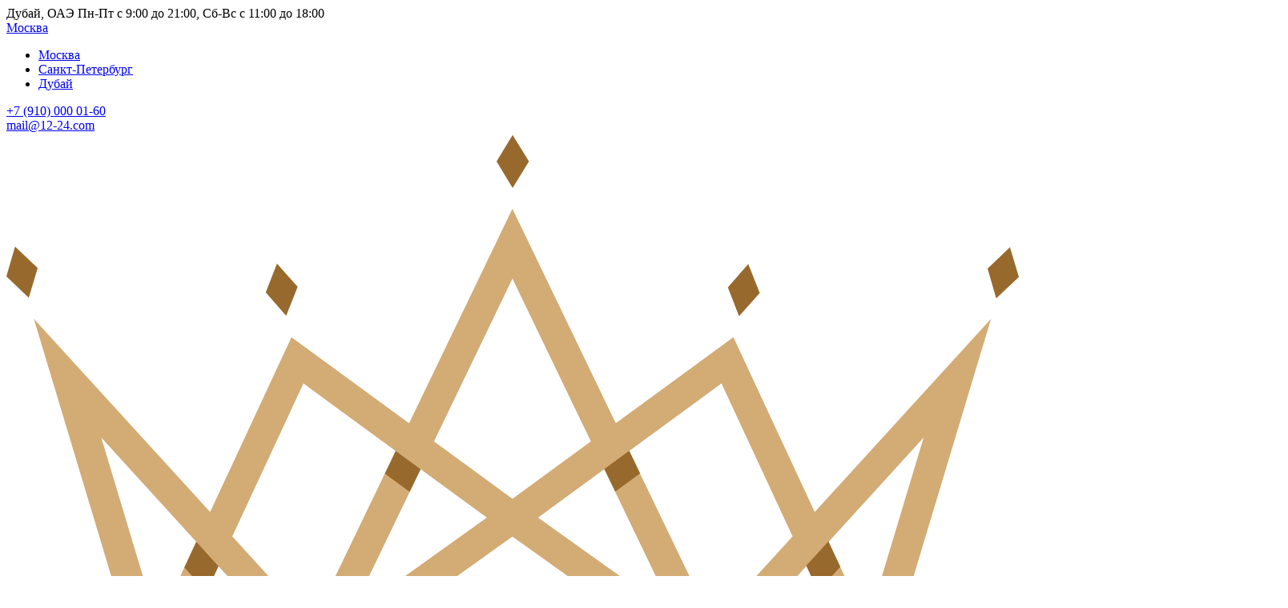

--- FILE ---
content_type: text/html; charset=UTF-8
request_url: https://12-24.com/ru/
body_size: 31341
content:
<!doctype html>
<html lang="ru" prefix="og: http://ogp.me/ns#">
<head>
	<meta charset="UTF-8">
	<meta http-equiv="X-UA-Compatible" content="ie=edge">
	<meta name="viewport" content="width=device-width, user-scalable=no, initial-scale=1.0, maximum-scale=1.0, minimum-scale=1.0">
    <meta property="og:title" content="12-24.COM - бутик оригинальных элитных часов в Москве" />
    <meta property="og:type" content="website" />
    <meta property="og:url" content="https://12-24.com/ru/" />
            <meta property="og:image" content="https://12-24.com/local/templates/1224_new/img/12-24-og.jpg" />
        <meta property="og:image:type" content="image/jpeg" />
        <meta property="og:image:width" content="1200" />
        <meta property="og:image:height" content="630" />
        <meta property="og:site_name" content="12-24" />
    <meta property="og:description" content="Магазин элитных часов из Швейцарии. Более 25 000 моделей. Выгодные цены. Помощь с подбором. Гарантия подлинности. Доставка по всей России." />
    <meta property="og:locale" content="ru_RU" />    <meta name="twitter:card" content="summary_large_image" />
    <meta name="twitter:title" content="12-24.COM - бутик оригинальных элитных часов в Москве" />
    <meta name="twitter:description" content="Магазин элитных часов из Швейцарии. Более 25 000 моделей. Выгодные цены. Помощь с подбором. Гарантия подлинности. Доставка по всей России." />
            <meta name="twitter:image" content="https://12-24.com/local/templates/1224_new/img/12-24-og.jpg" />
        <meta name="twitter:url" content="https://12-24.com/ru/" />
    <title>12-24.COM - бутик оригинальных элитных часов в Москве</title>    <meta http-equiv="Content-Type" content="text/html; charset=UTF-8" />
<meta name="robots" content="index, follow" />
<meta name="description" content="Магазин элитных часов из Швейцарии. Более 25 000 моделей. Выгодные цены. Помощь с подбором. Гарантия подлинности. Доставка по всей России." />
<script data-skip-moving="true">(function(w, d, n) {var cl = "bx-core";var ht = d.documentElement;var htc = ht ? ht.className : undefined;if (htc === undefined || htc.indexOf(cl) !== -1){return;}var ua = n.userAgent;if (/(iPad;)|(iPhone;)/i.test(ua)){cl += " bx-ios";}else if (/Windows/i.test(ua)){cl += ' bx-win';}else if (/Macintosh/i.test(ua)){cl += " bx-mac";}else if (/Linux/i.test(ua) && !/Android/i.test(ua)){cl += " bx-linux";}else if (/Android/i.test(ua)){cl += " bx-android";}cl += (/(ipad|iphone|android|mobile|touch)/i.test(ua) ? " bx-touch" : " bx-no-touch");cl += w.devicePixelRatio && w.devicePixelRatio >= 2? " bx-retina": " bx-no-retina";if (/AppleWebKit/.test(ua)){cl += " bx-chrome";}else if (/Opera/.test(ua)){cl += " bx-opera";}else if (/Firefox/.test(ua)){cl += " bx-firefox";}ht.className = htc ? htc + " " + cl : cl;})(window, document, navigator);</script>


<link href="/bitrix/js/ui/design-tokens/dist/ui.design-tokens.css?175378977826358" type="text/css"  rel="stylesheet" />
<link href="/bitrix/js/ui/fonts/opensans/ui.font.opensans.css?17537897782278" type="text/css"  rel="stylesheet" />
<link href="/bitrix/js/main/popup/dist/main.popup.bundle.css?175378977731694" type="text/css"  rel="stylesheet" />
<link href="/bitrix/cache/css/co/1224_new/page_a8f65a554f33e08319e68ad5f1c1e438/page_a8f65a554f33e08319e68ad5f1c1e438_v1.css?17666852413127" type="text/css"  rel="stylesheet" />
<link href="/bitrix/cache/css/co/1224_new/template_a3853a0143143e35272d09e100604f11/template_a3853a0143143e35272d09e100604f11_v1.css?1766685236477119" type="text/css"  data-template-style="true" rel="stylesheet" />







	<link rel="shortcut icon" type="image/x-icon" href="/favicon.ico" />
                                                                                                                                        <link href="https://fonts.googleapis.com/css?family=Playfair+Display:400,400i,700,700i,900,900i&amp;subset=cyrillic" rel="stylesheet">
    <link rel="apple-touch-icon" sizes="180x180" href="/apple-touch-icon.png">
    <link rel="icon" type="image/png" sizes="32x32" href="/favicon-32x32.png">
    <link rel="icon" type="image/png" sizes="16x16" href="/favicon-16x16.png">
    <link rel="manifest" href="/site.webmanifest">
    <link rel="mask-icon" href="/safari-pinned-tab.svg" color="#d3ab75">
    <meta name="msapplication-TileColor" content="#d3ab75">
    <meta name="theme-color" content="#ffffff">
	    	<link rel="canonical" href="https://12-24.com/ru/" /><link rel="alternate" hreflang="en" href="https://12-24.com/"><link rel="alternate" hreflang="ru" href="https://12-24.com/ru/"><link rel="alternate" hreflang="x-default" href="https://12-24.com/"><!-- Google Tag Manager -->

<!-- End Google Tag Manager -->
<!-- Meta Pixel Code -->

<noscript><img height="1" width="1" style="display:none"
               src="https://www.facebook.com/tr?id=302961926119046&ev=PageView&noscript=1"
    /></noscript>
<!-- End Meta Pixel Code -->
            <script type="application/ld+json">
                {
                  "@context": "https://schema.org/",
                  "@type": "LocalBusiness",
                  "name": "12-24",
                  "url": "https://12-24.com/",
                  "logo": "https://12-24.com/local/templates/1224_new/img/logo.svg",
                  "image": "https://12-24.com/local/templates/1224_new/img/logo.svg",
                  "email": "mail@12-24.com",
                  "description": "The 12-24 company provides customers with access to the most unique and desirable models of Swiss watches and luxury accessories, as well as offers a service that makes the purchasing process simple, enjoyable, and unforgettable.",
                  "priceRange": "12000-10000000 USD",
                  "address": {
                    "@type": "PostalAddress",
                    "streetAddress": "Gold souk, Deira",
                    "addressLocality": "Dubai",
                    "postOfficeBoxNumber": "51500",
                    "addressCountry": "AE"
                  },
                  "telephone": "+971 50 921 09 61",
                  "sameAs": [
                    "https://api.whatsapp.com/send?phone=971509210961",
                    "tg://resolve?domain=luxury1224",
                    "https://t.me/luxury12_24",
                    "https://www.instagram.com/1224_com/",
                    "https://www.facebook.com/1224luxuryworld"
                  ],
                   "contactPoint": [
                    {
                    "@type": "ContactPoint",
                    "telephone": "+971 50 921 09 61",
                    "contactType": "customer service",
                    "areaServed": "https://www.wikidata.org/wiki/Q878",
                    "availableLanguage": [
                    "English",
                    "Russian"
                    ]
                    }
                  ],
                  "geo": {
                        "@type": "GeoCoordinates",
                        "latitude": 25.27004,
                        "longitude": 55.29819
                       },
                  "openingHoursSpecification": [
                        {
                        "@type": "OpeningHoursSpecification",
                        "dayOfWeek": [
                            "Monday",
                            "Tuesday",
                            "Wednesday",
                            "Thursday",
                            "Friday",
                                "Saturday",
                                "Sunday"
                        ],
                        "opens": "10:00",
                        "closes": "21:00"
                        }
                        ],
                "department": [
                     {
                         "@type": "LocalBusiness",
                         "image": "https://12-24.com/local/templates/1224_new/img/logo.svg",
                         "name": "12-24",
                         "url": "https://12-24.com/ru/",
                         "telephone": "+7 910 000 01 60",
                         "description": "Компания 12-24 предоставляет клиентам доступ к самым уникальным и желанным моделям швейцарских часов и люксовых аксессуаров, а также предлагает сервис, который делает процесс покупки простым, приятным и незабываемым.",
                        "priceRange": "12000-10000000 USD",
                     "address": {
                             "@type": "PostalAddress",
                         "streetAddress": "ул. Новый Арбат, д. 36, стр. 3, 1-й этаж, ТЦ Сфера",
                         "addressLocality": "Москва",
                         "addressRegion": "Московская область",
                         "postalCode": "121099",
                         "addressCountry": "RU"
                         },
                         "sameAs": [
                        "https://api.whatsapp.com/send?phone=79100000160"
                         ],
                         "openingHoursSpecification": [
                         {
                             "@type": "OpeningHoursSpecification",
                             "dayOfWeek": [
                             "Monday",
                             "Tuesday",
                             "Wednesday",
                             "Thursday",
                             "Friday",
                             "Saturday"
                             ],
                             "opens": "10:00",
                             "closes": "21:00"
                         }
                         ]
                        }
                    ]
                     }
                    ]
                }
            </script>
            </head>
<body >
<div id="panel"></div>
<!-- Yandex.Metrika counter -->
<noscript><div><img src="https://mc.yandex.ru/watch/52614844" style="position:absolute; left:-9999px;" alt="" /></div></noscript>
<!-- /Yandex.Metrika counter --><!-- Google Tag Manager (noscript) -->
<noscript><iframe src="https://www.googletagmanager.com/ns.html?id=GTM-56CFXRC"
                  height="0" width="0" style="display:none;visibility:hidden"></iframe></noscript>
<!-- End Google Tag Manager (noscript) -->

<!-- Google tag (gtag.js) -->
<noscript>
<img height="1" width="1" style="display:none;" alt="" src="https://px.ads.linkedin.com/collect/?pid=6682273&fmt=gif" />
</noscript><div class="container-mmenu">
	<header class="main-header">
		<a class="open-mobile-menu" id="open-mobile-menu" href="#mobile-menu">
			<div class="hamburger hamburger--collapse js-hamburger">
				<div class="hamburger-box">
					<div class="hamburger-inner"></div>
				</div>
			</div>
		</a>
        		<div class="header">
			<div class="header-top">
    <div class="socials-call">
        <div class="socials-call-item"><a class="socials-telegram" href="tg://resolve?domain=luxuryworld1224" target="_blank" title="Telegram"><span class="icon-telegram"></span></a></div><div class="socials-call-item"><a class="socials-whatsapp" href="//api.whatsapp.com/send?phone=79100000160" target="_blank" title="WhatsApp"><span class="icon-whatsapp"></span></a></div>    </div>
    <div class="h-contacts">
        <div class="h-contacts-item">
                            <div class="h-contacts-week" id="h-contacts-week-preview">
                    Дубай, ОАЭ Пн-Пт с 9:00 до 21:00, Сб-Вс с 11:00 до 18:00                </div>
                        </div>
        <div class="h-contacts-item">
            <div class="h-contacts-city">
                <a id="hcc-link-main" class="hcc-link-main" href="#city" rel="nofollow"><span>Москва</span><span class="icon-arrow-v-down"></span></a>
                <div class="h-contacts-city-list" id="h-contacts-city-list">
                    <ul>
                                                    <li class="active ">
                                <a href="#city-44528" data-id-cities="44528" class="hc-city-item" rel="nofollow" data-city-tel="+7 (910) 000 01-60" data-city-info="Дубай, ОАЭ Пн-Пт с 9:00 до 21:00, Сб-Вс с 11:00 до 18:00">Москва</a>
                            </li>
                                                        <li class="">
                                <a href="#city-44529" data-id-cities="44529" class="hc-city-item" rel="nofollow" data-city-tel="+7 (910) 000 01-60" data-city-info="Дубай, ОАЭ Пн-Пт с 9:00 до 21:00, Сб-Вс с 11:00 до 18:00">Санкт-Петербург</a>
                            </li>
                                                        <li class="">
                                <a href="#city-44530" data-id-cities="44530" class="hc-city-item" rel="nofollow" data-city-tel="+971 50 921 0961" data-city-info="Дубай,ОАЭ Пн-Пт с 9:00 до 21:00, Сб-Вс с 11:00 до 18:00">Дубай</a>
                            </li>
                            
                    </ul>
                </div>
            </div>

            <div class="h-contacts-phone">
                <a id="h-contacts-phone-num" href="tel:+79100000160">+7 (910) 000 01-60</a>
            </div>
        </div>
                    <div class="h-contacts-item user-active user-disabled-cabinet">
                <div class="h-email">
                    <a href="mailto:mail@12-24.com">mail@12-24.com</a>
                </div>
            </div>
                </div>
</div>			<div class="header-main js_price-code" data-price-code="RU">
                <div class="h-logo">
    <div class="h-logo-bl">
                    <span class="logo-link">
                <svg class="h-logo-crown" viewBox="0 0 270 145" fill="none" xmlns="http://www.w3.org/2000/svg"><g clip-path="url(#clip0_1_2)"><path d="M215.566 101.238L193.876 54.572L162.508 77.536L137.01 24.566L134.942 20.275L132.887 24.565L107.389 77.535L76.022 54.572L54.331 101.238L7.31299 49.632L35.708 144.128H43.431L56.548 115.675L83.128 144.785L134.949 107.806L186.831 144.785L213.364 115.663L226.7 144.128H234.189L262.584 49.632L215.566 101.238ZM244.601 81.378L229.576 131.381L219.262 109.19L244.601 81.378ZM209.661 107.72L188.315 131.149L166.075 84.947L190.697 66.921L209.661 107.72ZM141.771 102.74L159.44 89.804L178.176 128.728L141.771 102.74ZM128.127 102.74L91.722 128.728L110.458 89.804L128.127 102.74ZM155.872 82.394L134.949 97.712L114.026 82.394L134.949 38.927L155.872 82.394ZM103.822 84.947L81.582 131.149L60.236 107.72L79.2 66.921L103.822 84.947ZM50.635 109.19L40.321 131.38L25.296 81.378L50.635 109.19Z" fill="#D3AB75"/><path d="M134.993 14.736L130.72 7.65201L134.993 0.588013L139.35 7.65201L134.993 14.736Z" fill="#98692D"/><path d="M5.961 44.045L0 38.308L2.3 30.379L8.337 36.074L5.961 44.045Z" fill="#98692D"/><path d="M263.958 44.217L261.664 36.268L267.62 30.551L270 38.502L263.958 44.217Z" fill="#98692D"/><path d="M74.605 48.844L69.166 42.609L72.148 34.91L77.665 41.11L74.605 48.844Z" fill="#98692D"/><path d="M195.377 48.97L192.399 41.251L197.834 35.037L200.898 42.75L195.377 48.97Z" fill="#98692D"/><path d="M110.458 89.805L103.822 84.947L100.918 90.99L107.546 95.853L110.458 89.805Z" fill="#98692D"/><path d="M162.372 95.79L169 90.927L166.096 84.884L159.46 89.742L162.372 95.79Z" fill="#98692D"/><path d="M50.635 109.19L47.463 116.014L53.371 122.567L56.548 115.676L50.635 109.19Z" fill="#98692D"/><path d="M213.299 115.534L216.476 122.425L222.384 115.872L219.212 109.048L213.299 115.534Z" fill="#98692D"/></g><defs><clipPath id="clip0_1_2"><rect width="270" height="144.285" fill="white" transform="translate(0 0.5)"/></clipPath></defs></svg>
                <svg class="h-logo-1224" viewBox="0 0 270 62" fill="none" xmlns="http://www.w3.org/2000/svg"><g clip-path="url(#clip0_1_14)"><path d="M39.022 7.63701L51.838 0.605011H54.875V50.611C54.875 53.93 54.814 61.049 54.814 61.049H40.07V59.433C42.865 59.375 44.67 59.135 45.485 58.713C46.3 58.291 46.867 57.723 47.188 57.009C47.508 56.296 47.669 54.164 47.669 50.611V18.642C47.669 14.333 47.523 11.566 47.232 10.344C47.028 9.41301 46.657 8.72801 46.118 8.29201C45.579 7.85501 44.931 7.63701 44.174 7.63701C43.098 7.63701 39.022 7.63701 39.022 7.63701Z" fill="#98692D"/><path d="M35.985 7.63701L50.397 0.605011H51.838V50.611C51.838 53.93 51.976 55.998 52.253 56.812C52.529 57.628 53.105 58.253 53.978 58.69C54.851 59.127 56.627 59.375 59.306 59.432V61.048H37.033V59.432C39.828 59.374 41.633 59.134 42.448 58.712C43.263 58.29 43.83 57.722 44.151 57.008C44.471 56.295 44.632 54.163 44.632 50.61V18.642C44.632 14.333 44.486 11.566 44.195 10.344C43.991 9.41301 43.62 8.72801 43.081 8.29201C42.542 7.85501 41.894 7.63701 41.137 7.63701C40.06 7.63701 38.56 8.08801 36.638 8.99101L35.985 7.63701Z" fill="#D3AB75"/><path d="M114.271 49.65L110.122 61.049H75.184V59.433C85.462 50.059 92.697 42.401 96.89 36.461C101.083 30.521 103.179 25.091 103.179 20.171C103.179 16.415 102.028 13.329 99.729 10.912C97.429 8.49601 94.677 7.28701 91.475 7.28701C88.563 7.28701 79.487 7.81101 82.5 4.92801C85.514 2.04601 89.276 0.605011 93.79 0.605011C98.594 0.605011 102.605 2.14801 105.822 5.23401C109.039 8.32001 110.648 11.96 110.648 16.152C110.648 19.151 109.949 22.15 108.552 25.149C106.397 29.866 102.903 34.86 98.07 40.129C90.82 48.049 86.292 52.824 84.488 54.454H99.948C103.092 54.454 105.298 54.338 106.565 54.105C107.831 53.872 109.767 53.909 109.993 52.685C110.125 51.974 110.478 50.96 111.236 49.649H114.271V49.65Z" fill="#98692D"/><path d="M111.234 49.65L107.085 61.049H72.147V59.433C82.425 50.059 89.66 42.401 93.853 36.461C98.046 30.521 100.142 25.091 100.142 20.171C100.142 16.415 98.991 13.329 96.692 10.912C94.392 8.49601 91.64 7.28701 88.438 7.28701C85.526 7.28701 82.913 8.13801 80.598 9.84101C78.284 11.545 76.573 14.041 75.467 17.331H73.85C74.578 11.945 76.449 7.81101 79.462 4.92801C82.476 2.04601 86.238 0.605011 90.752 0.605011C95.556 0.605011 99.567 2.14801 102.784 5.23401C106.001 8.32001 107.61 11.96 107.61 16.152C107.61 19.151 106.911 22.15 105.514 25.149C103.359 29.866 99.865 34.86 95.032 40.129C87.782 48.049 83.254 52.824 81.45 54.454H96.91C100.054 54.454 102.26 54.338 103.527 54.105C104.793 53.872 105.936 53.399 106.955 52.685C107.973 51.972 108.861 50.96 109.619 49.649H111.234V49.65Z" fill="#D3AB75"/><path d="M188.778 49.65L184.629 61.049H149.69V59.433C159.968 50.059 167.203 42.401 171.396 36.461C175.589 30.521 177.685 25.091 177.685 20.171C177.685 16.415 176.534 13.329 174.235 10.912C171.935 8.49601 169.183 7.28701 165.981 7.28701C163.069 7.28701 153.993 7.81101 157.006 4.92801C160.02 2.04601 163.782 0.605011 168.296 0.605011C173.1 0.605011 177.111 2.14801 180.328 5.23401C183.545 8.32001 185.154 11.96 185.154 16.152C185.154 19.151 184.455 22.15 183.058 25.149C180.903 29.866 177.409 34.86 172.576 40.129C165.326 48.049 160.798 52.824 158.994 54.454H174.454C177.598 54.454 179.804 54.338 181.071 54.105C182.337 53.872 184.273 53.909 184.499 52.685C184.631 51.974 184.984 50.96 185.742 49.649H188.778V49.65Z" fill="#98692D"/><path d="M185.741 49.65L181.592 61.049H146.653V59.433C156.931 50.059 164.166 42.401 168.359 36.461C172.552 30.521 174.648 25.091 174.648 20.171C174.648 16.415 173.497 13.329 171.198 10.912C168.898 8.49601 166.146 7.28701 162.944 7.28701C160.032 7.28701 157.419 8.13801 155.104 9.84101C152.79 11.545 151.079 14.041 149.973 17.331H148.357C149.085 11.945 150.956 7.81101 153.969 4.92801C156.983 2.04601 160.745 0.605011 165.259 0.605011C170.063 0.605011 174.074 2.14801 177.291 5.23401C180.508 8.32001 182.117 11.96 182.117 16.152C182.117 19.151 181.418 22.15 180.021 25.149C177.866 29.866 174.372 34.86 169.539 40.129C162.289 48.049 157.761 52.824 155.957 54.454H171.417C174.561 54.454 176.767 54.338 178.034 54.105C179.3 53.872 180.443 53.399 181.462 52.685C182.48 51.972 183.368 50.96 184.126 49.649H185.741V49.65Z" fill="#DEA153"/><path d="M121.608 37.684H144.187V44.278H121.608V37.684Z" fill="#98692D"/><path d="M118.571 37.684H141.15V44.278H118.571V37.684Z" fill="#D3AB75"/><path d="M185.741 49.65L181.592 61.049H146.653V59.433C156.931 50.059 164.166 42.401 168.359 36.461C172.552 30.521 174.648 25.091 174.648 20.171C174.648 16.415 173.497 13.329 171.198 10.912C168.898 8.49601 166.146 7.28701 162.944 7.28701C160.032 7.28701 157.419 8.13801 155.104 9.84101C152.79 11.545 151.079 14.041 149.973 17.331H148.357C149.085 11.945 150.956 7.81101 153.969 4.92801C156.983 2.04601 160.745 0.605011 165.259 0.605011C170.063 0.605011 174.074 2.14801 177.291 5.23401C180.508 8.32001 182.117 11.96 182.117 16.152C182.117 19.151 181.418 22.15 180.021 25.149C177.866 29.866 174.372 34.86 169.539 40.129C162.289 48.049 157.761 52.824 155.957 54.454H171.417C174.561 54.454 176.767 54.338 178.034 54.105C179.3 53.872 180.443 53.399 181.462 52.685C182.48 51.972 183.368 50.96 184.126 49.649H185.741V49.65Z" fill="#D3AB75"/><path d="M234.111 39.212V45.414H226.162V61.049H218.956V45.414H193.887V39.824L221.358 0.605011H226.162V39.212H234.111ZM218.956 39.212V9.82001L198.167 39.212H218.956Z" fill="#98692D"/><path d="M231.074 39.212V45.414H223.125V61.049H215.919V45.414H190.851V39.824L218.322 0.605011H223.126V39.212H231.074ZM215.919 39.212V9.82001L195.13 39.212H215.919Z" fill="#D3AB75"/></g><defs><clipPath id="clip0_1_14"><rect width="270" height="60.549" fill="white" transform="translate(0 0.5)"/></clipPath></defs></svg>
            </span>
            		<a href="#watches-finder" rel="nofollow" id="watches-finder" class="watches-finder ajax-filter-link" data-iblock-id="6" data-page-url="/ru/watches/">
			<div class="preloader"><div class="rotating-border"></div></div>			<span class="icon-equalizer"></span>
			<span class="watches-finder-text">Filter</span>
		</a>
        <div class="subBtn-close-filter" title="Hide"></div>
    </div>
</div>
				<div class="h-main-nav">
					<div class="h-main-search">
                        <div class="h-main-tagline">
    <span class="hmt-big-text">Ваш проводник в мир роскоши</span>
    <span class="hmt-text">Оригинальные швейцарские часы и украшения</span>
</div>
                        <aside class="h-search" role="search">
    <div id="search-form-wrap">
        <form action="/ru/search/" name="search-form" id="search-form" class="search-form">
            <label class="text-input">
                <span class="text-input-placeholder" >Поиск</span>
                <input class="styler" type="text" name="q" value="" autocapitalize="off" spellcheck="false">
                <span class="icon-search"></span>
                <button class="search-form-btn form-button" value="Поиск"></button>
            </label>
        </form>
    </div>
    <div class="h-feedback">
        <a href="#feedback" class="styler" data-fancybox data-src="#form-back-call" rel="nofollow">Обратная связь</a>
    </div>
</aside>
					</div>
				</div>
			</div>
			<div class="header-bottom">
				<div class="h-menu">
                        	<nav id="headernav" class="headernav">
		<div class="headernav-h1">
            Меню		</div>
		<a href="#close-mobile-menu" rel="nofollow" class="close-mobile-menu" id="close-mobile-menu" title="Меню"></a>
		<ul class="menu-list">
            				                                    
                        
						<li id="brands-banner-link" class="is-parent-item">
                        							<a href="/ru/brands/" class="menu-list-link">Бренды</a>
                        						<div class="h-menu-submenu h-menu-brand">
                                                            <div class="h-menu-submenu-bl">
                                    <ul class="manu-brands-links-list"><li><a href="/ru/watches/rolex/datejust/">Rolex Datejust</a></li><li><a href="/ru/watches/rolex/cosmograph_daytona/">Rolex Cosmograph Daytona</a></li><li><a href="/ru/watches/rolex/day_date/">Rolex Day-Date</a></li><li><a href="/ru/watches/audemars_piguet/royal_oak/">Audemars Piguet Royal Oak</a></li><li><a href="/ru/watches/audemars_piguet/limitirovannaya_seriya/">Лимитированная серия Audemars Piguet</a></li><li><a href="/ru/watches/audemars_piguet/hot/">Audemars Piguet в наличии</a></li><li><a href="/ru/watches/richard_mille/men_s_collection/">Richard Mille Men's Collection</a></li><li><a href="/ru/watches/richard_mille/women_s_collection/">Richard Mille Women's Collection</a></li><li><a href="/ru/watches/richard_mille/limited_editions/">Richard Mille Limited Editions</a></li><li><a href="/ru/watches/hublot/big_bang/">Hublot Big Bang</a></li><li><a href="/ru/watches/hublot/classic_fusion/">Hublot Classic Fusion</a></li><li><a href="/ru/watches/omega/seamaster/">Omega Seamaster</a></li><li><a href="/ru/watches/omega/aqua_terra_150_m/">Omega Aqua Terra 150 M</a></li><li><a href="/ru/watches/omega/constellation/">Omega Constellation</a></li><li><a href="/ru/watches/patek_philippe_sa/nautilus/">Patek Philippe Nautilus</a></li><li><a href="/ru/watches/patek_philippe_sa/calatrava/">Patek Philippe Calatrava</a></li><li><a href="/ru/watches/patek_philippe_sa/new/">Новинки Patek Philippe</a></li><li><a href="/ru/watches/vacheron_constantin/patrimony/">Vacheron Constantin Patrimony</a></li><li><a href="/ru/watches/vacheron_constantin/traditionnelle/">Vacheron Constantin Traditionelle</a></li><li><a href="/ru/watches/vacheron_constantin/overseas/">Vacheron Constantin Overseas</a></li><li><a href="/ru/watches/romain_jerome/">Все модели Romain Jerome</a></li><li><a href="/ru/watches/romain_jerome/men/">Romain Jerome мужские</a></li><li><a href="/ru/watches/roger_dubuis/men/">Roger Dubuis мужские</a></li><li><a href="/ru/watches/roger_dubuis/women/">Roger Dubuis женские</a></li><li><a href="/ru/watches/roger_dubuis/excalibur/">Roger Dubuis Excalibur</a></li><li><a href="/ru/watches/cvstos/">Все модели Cvstos</a></li><li><a href="/ru/watches/cvstos/men/">Cvstos мужские</a></li><li><a href="/ru/watches/louis_moinet/">Все модели Louis Moinet</a></li><li><a href="/ru/watches/louis_moinet/men/">Louis Moinet мужские</a></li><li><a href="/ru/watches/jacob_co/men/">Часы Jacob & Co мужские</a></li><li><a href="/ru/watches/jacob_co/women/">Часы Jacob & Co женские</a></li><li><a href="/ru/watches/jacob_co/high_jewelry_masterpieces/">High Jewelry Masterpieces</a></li><li><a href="/ru/watches/cartier/men/">Cartier мужские</a></li><li><a href="/ru/watches/cartier/women/">Cartier женские</a></li><li><a href="/ru/watches/cartier/creative_jewelry_watches/">Creative jewelry watches</a></li><li><a href="/ru/watches/chopard/men/">Часы Chopard мужские</a></li><li><a href="/ru/watches/chopard/women/">Часы Сhopard женские</a></li><li><a href="/ru/watches/chopard/gold/">Часы Сhopard золотые</a></li><li><a href="/ru/watches/breitling/breitling_for_bentley/">Breitling for Bentley</a></li><li><a href="/ru/watches/breitling/navitimer/">Breitling Navitimer</a></li><li><a href="/ru/watches/breitling/superocean/">Breitling Superocean</a></li></ul>                                </div>
                                
                            
                            							
                                                        
                                                        
                            
                            
                            
                            						</div>

                                                                				                                    
                        
						<li  class="is-parent-item">
                        							<a href="/ru/watches/men/" class="menu-list-link">Мужские</a>
                        						<div class="h-menu-submenu">
                            
                            
                            							
                                                        								<div class="h-menu-submenu-bl">
                                    											<div class="h-menu-submenu-item h-menu-submenu-item-bg" style="background-image: url('/local/templates/1224_new/img/menu/men/watches.jpg');">
												<div class="h-submenu-title">Часы</div>
                                                													<div class="h-submenu-list">
                                                        															<ul>
                                                                                                                                    																		<li>
																			<a class="h-element-menu" href="/ru/watches/rolex/men/">Rolex</a>
																		</li>
                                                                                                                                                                                                        																		<li>
																			<a class="h-element-menu" href="/ru/watches/richard_mille/men/">Richard Mille</a>
																		</li>
                                                                                                                                                                                                        																		<li>
																			<a class="h-element-menu" href="/ru/watches/vacheron_constantin/men/">Vacheron Constantin</a>
																		</li>
                                                                                                                                                                                                        																		<li>
																			<a class="h-element-menu" href="/ru/watches/patek_philippe_sa/men/">Patek Philippe</a>
																		</li>
                                                                                                                                                                                                        																		<li>
																			<a class="h-element-menu" href="/ru/watches/audemars_piguet/men/">Audemars Piguet</a>
																		</li>
                                                                                                                                    															</ul>
                                                                                                                															<ul>
                                                                                                                                    																		<li>
																			<a class="h-element-menu" href="/ru/watches/tudor/men/">Tudor</a>
																		</li>
                                                                                                                                                                                                        																		<li>
																			<a class="h-element-menu" href="/ru/watches/hublot/men/">Hublot</a>
																		</li>
                                                                                                                                                                                                        																		<li>
																			<a class="h-element-menu" href="/ru/watches/omega/men/">Omega</a>
																		</li>
                                                                                                                                                                                                        																		<li>
																			<a class="h-element-menu" href="/ru/watches/breitling/men/">Breitling</a>
																		</li>
                                                                                                                                    															</ul>
                                                        													</div>
                                                                                                													<div class="h-submenu-link-all ">
                                                        <a href="/ru/watches/men/">Все мужские часы</a>													</div>
                                                											</div>
                                            											<div class="h-menu-submenu-item h-menu-submenu-item-bg" style="background-image: url('/local/templates/1224_new/img/menu/men/jewelry.jpg');">
												<div class="h-submenu-title">Украшения</div>
                                                													<div class="h-submenu-list">
                                                        															<ul>
                                                                                                                                    																		<li>
																			<a class="h-element-menu" href="/ru/jewellery/graff/men/">Graff</a>
																		</li>
                                                                                                                                                                                                        																		<li>
																			<a class="h-element-menu" href="/ru/jewellery/bulgari/men/">Bvlgari</a>
																		</li>
                                                                                                                                    															</ul>
                                                                                                                													</div>
                                                                                                													<div class="h-submenu-link-all ">
                                                        <a href="/jewellery/muzhskie/">Все мужские украшения</a>													</div>
                                                											</div>
                                            											<div class="h-menu-submenu-item h-menu-submenu-item-bg" style="background-image: url('/local/templates/1224_new/img/menu/men/access.jpg');">
												<div class="h-submenu-title">Аксессуары</div>
                                                													<div class="h-submenu-list">
                                                        															<ul>
                                                                                                                                    																		<li>
																			<a class="h-element-menu" href="/ru/accessories/cartier/men/">Cartier</a>
																		</li>
                                                                                                                                                                                                        																		<li>
																			<a class="h-element-menu" href="/ru/accessories/chopard/men/">Chopard</a>
																		</li>
                                                                                                                                                                                                        																		<li>
																			<a class="h-element-menu" href="/ru/accessories/omega/men/">Omega</a>
																		</li>
                                                                                                                                    															</ul>
                                                                                                                													</div>
                                                                                                													<div class="h-submenu-link-all ">
                                                        <a href="/ru/accessories/muzhskie/">Все мужские аксессуары</a>													</div>
                                                											</div>
                                            								</div>
                            
                                                        
                            
                            
                            
                            						</div>

                                                                				                                    
                        
						<li  class="is-parent-item">
                        							<a href="/ru/watches/women/" class="menu-list-link">Женские</a>
                        						<div class="h-menu-submenu">
                            
                            
                            							
                                                        
                                                        								<div class="h-menu-submenu-bl">
                                                                                    <div class="h-menu-submenu-item h-menu-submenu-item-bg" style="background-image: url('/local/templates/1224_new/img/menu/women/watches.jpg');">
                                                    <div class="h-submenu-title">Часы</div>
                                                                                                            <div class="h-submenu-list">
                                                                                                                            <ul>
                                                                                                                                                                                                                        <li>
                                                                                <a class="h-element-menu" href="/ru/watches/rolex/women/">Rolex</a>
                                                                            </li>
                                                                                                                                                                                                                                                                                                <li>
                                                                                <a class="h-element-menu" href="/ru/watches/richard_mille/women/">Richard Mille</a>
                                                                            </li>
                                                                                                                                                                                                                                                                                                <li>
                                                                                <a class="h-element-menu" href="/ru/watches/vacheron_constantin/women/">Vacheron Constantin</a>
                                                                            </li>
                                                                                                                                                                                                                                                                                                <li>
                                                                                <a class="h-element-menu" href="/ru/watches/patek_philippe_sa/women/">Patek Philippe</a>
                                                                            </li>
                                                                                                                                                                                                                                                                                                <li>
                                                                                <a class="h-element-menu" href="/ru/watches/audemars_piguet/women/">Audemars Piguet</a>
                                                                            </li>
                                                                                                                                                                                                            </ul>
                                                                                                                                                                                        <ul>
                                                                                                                                                                                                                        <li>
                                                                                <a class="h-element-menu" href="/ru/watches/tudor/women/">Tudor</a>
                                                                            </li>
                                                                                                                                                                                                                                                                                                <li>
                                                                                <a class="h-element-menu" href="/ru/watches/hublot/women/">Hublot</a>
                                                                            </li>
                                                                                                                                                                                                                                                                                                <li>
                                                                                <a class="h-element-menu" href="/ru/watches/omega/women/">Omega</a>
                                                                            </li>
                                                                                                                                                                                                                                                                                                <li>
                                                                                <a class="h-element-menu" href="/ru/watches/breitling/women/">Breitling</a>
                                                                            </li>
                                                                                                                                                                                                            </ul>
                                                                                                                    </div>
                                                                                                                                                                <div class="h-submenu-link-all ">
                                                            <a href="/ru/watches/women/">Все женские часы</a>                                                        </div>
                                                                                                    </div>
                                                                                                <div class="h-menu-submenu-item h-menu-submenu-item-bg" style="background-image: url('/local/templates/1224_new/img/menu/women/jewelry.jpg');">
                                                    <div class="h-submenu-title">Украшения</div>
                                                                                                            <div class="h-submenu-list">
                                                                                                                            <ul>
                                                                                                                                                                                                                        <li>
                                                                                <a class="h-element-menu" href="/ru/jewellery/graff/women/">Graff</a>
                                                                            </li>
                                                                                                                                                                                                                                                                                                <li>
                                                                                <a class="h-element-menu" href="/ru/jewellery/bulgari/women/">Bvlgari</a>
                                                                            </li>
                                                                                                                                                                                                            </ul>
                                                                                                                                                                                </div>
                                                                                                                                                                <div class="h-submenu-link-all ">
                                                            <a href="/jewellery/zhenskie/">Все женские украшения</a>                                                        </div>
                                                                                                    </div>
                                                                                                <div class="h-menu-submenu-item h-menu-submenu-item-bg" style="background-image: url('/local/templates/1224_new/img/menu/women/access.jpg');">
                                                    <div class="h-submenu-title">Аксессуары</div>
                                                                                                            <div class="h-submenu-list">
                                                                                                                            <ul>
                                                                                                                                                                                                                        <li>
                                                                                <a class="h-element-menu" href="/ru/accessories/cartier/women/">Cartier</a>
                                                                            </li>
                                                                                                                                                                                                                                                                                                <li>
                                                                                <a class="h-element-menu" href="/ru/accessories/chopard/women/">Chopard</a>
                                                                            </li>
                                                                                                                                                                                                                                                                                                <li>
                                                                                <a class="h-element-menu" href="/ru/accessories/hermes/women/">Hermes</a>
                                                                            </li>
                                                                                                                                                                                                            </ul>
                                                                                                                                                                                </div>
                                                                                                                                                                <div class="h-submenu-link-all ">
                                                            <a href="/ru/accessories/zhenskie/">Все женские аксессуары</a>                                                        </div>
                                                                                                    </div>
                                                								</div>
                                
                            
                            
                            
                            						</div>

                                                                				                                    
                        
						<li  class="is-parent-item">
                        							<a href="/ru/watches/" class="menu-list-link">Часы</a>
                        						<div class="h-menu-submenu">
                            
                                                            <div class="h-menu-submenu-bl">
                                                                                <div class="h-menu-submenu-item h-menu-sub-sub">
                                                <div class="h-submenu-list">
                                                    <ul>
                                                                                                                        <li>
                                                                    <a class="h-element-menu h-e-important" href="/ru/watches/hot/">
                                                                        В наличии                                                                    </a>
                                                                </li>
                                                                                                                                <li>
                                                                    <a class="h-element-menu " href="/ru/watches/men/">
                                                                        Мужские                                                                    </a>
                                                                </li>
                                                                                                                                <li>
                                                                    <a class="h-element-menu " href="/ru/watches/women/">
                                                                        Женские                                                                    </a>
                                                                </li>
                                                                                                                                <li>
                                                                    <a class="h-element-menu " href="/ru/watches/new/">
                                                                        Новинки                                                                    </a>
                                                                </li>
                                                                                                                                <li>
                                                                    <a class="h-element-menu " href="/ru/buying/">
                                                                        Продать часы                                                                    </a>
                                                                </li>
                                                                                                                                <li>
                                                                    <a class="h-element-menu " href="/ru/trade-in/">
                                                                        Trade-in                                                                    </a>
                                                                </li>
                                                                                                                    </ul>
                                                </div>
                                            </div>
                                            
                                            <div class="h-menu-submenu-item ">
                                                <div class="h-submenu-title">
                                                    Популярные бренды                                                </div>
                                                <div class="h-submenu-list">
                                                                                                            <ul>
                                                                                                                                <li>
                                                                        <a class="h-element-menu" href="/ru/watches/breguet/">
                                                                            Breguet                                                                        </a>
                                                                    </li>
                                                                                                                                        <li>
                                                                        <a class="h-element-menu" href="/ru/watches/rolex/">
                                                                            Rolex                                                                        </a>
                                                                    </li>
                                                                                                                                        <li>
                                                                        <a class="h-element-menu" href="/ru/watches/richard_mille/">
                                                                            Richard Mille                                                                        </a>
                                                                    </li>
                                                                                                                                        <li>
                                                                        <a class="h-element-menu" href="/ru/watches/vacheron_constantin/">
                                                                            Vacheron Constantin                                                                        </a>
                                                                    </li>
                                                                                                                                        <li>
                                                                        <a class="h-element-menu" href="/ru/watches/patek_philippe_sa/">
                                                                            Patek Philippe                                                                        </a>
                                                                    </li>
                                                                                                                                        <li>
                                                                        <a class="h-element-menu" href="/ru/watches/audemars_piguet/">
                                                                            Audemars Piguet                                                                        </a>
                                                                    </li>
                                                                                                                                        <li>
                                                                        <a class="h-element-menu" href="/ru/watches/tudor/">
                                                                            Tudor                                                                        </a>
                                                                    </li>
                                                                                                                                        <li>
                                                                        <a class="h-element-menu" href="/ru/watches/hublot/">
                                                                            Hublot                                                                        </a>
                                                                    </li>
                                                                                                                                        <li>
                                                                        <a class="h-element-menu" href="/ru/watches/omega/">
                                                                            Omega                                                                        </a>
                                                                    </li>
                                                                                                                                        <li>
                                                                        <a class="h-element-menu" href="/ru/watches/breitling/">
                                                                            Breitling                                                                        </a>
                                                                    </li>
                                                                                                                            </ul>
                                                                                                                <ul>
                                                                                                                                <li>
                                                                        <a class="h-element-menu" href="/ru/watches/cartier/">
                                                                            Cartier                                                                        </a>
                                                                    </li>
                                                                                                                                        <li>
                                                                        <a class="h-element-menu" href="/ru/watches/chopard/">
                                                                            Chopard                                                                        </a>
                                                                    </li>
                                                                                                                                        <li>
                                                                        <a class="h-element-menu" href="/ru/watches/piaget/">
                                                                            Piaget                                                                        </a>
                                                                    </li>
                                                                                                                                        <li>
                                                                        <a class="h-element-menu" href="/ru/watches/zenith/">
                                                                            Zenith                                                                        </a>
                                                                    </li>
                                                                                                                                        <li>
                                                                        <a class="h-element-menu" href="/ru/watches/iwc/">
                                                                            IWC                                                                        </a>
                                                                    </li>
                                                                                                                            </ul>
                                                                                                        </div>
                                                                                                    <div class="h-submenu-link-all">
                                                        <a href="/ru/brands/watches/">Все бренды</a>                                                    </div>
                                                                                                </div>

                                            
                                            <div class="h-menu-submenu-item h-menu-sub-one">
                                                <div class="h-submenu-title">
                                                    По цене                                                </div>
                                                <div class="h-submenu-list">
                                                                                                            <ul>
                                                                                                                                <li>
                                                                        <a class="h-element-menu" href="/ru/watches/price-100000/">
                                                                            за 100 000 ₽                                                                        </a>
                                                                    </li>
                                                                                                                                        <li>
                                                                        <a class="h-element-menu" href="/ru/watches/price-150000/">
                                                                            за 150 000 ₽                                                                        </a>
                                                                    </li>
                                                                                                                                        <li>
                                                                        <a class="h-element-menu" href="/ru/watches/price-200000/">
                                                                            за 200 000 ₽                                                                        </a>
                                                                    </li>
                                                                                                                                        <li>
                                                                        <a class="h-element-menu" href="/ru/watches/price-300000/">
                                                                            за 300 000 ₽                                                                        </a>
                                                                    </li>
                                                                                                                                        <li>
                                                                        <a class="h-element-menu" href="/ru/watches/price-500000/">
                                                                            за 500 000 ₽                                                                        </a>
                                                                    </li>
                                                                                                                                        <li>
                                                                        <a class="h-element-menu" href="/ru/watches/price-1000000/">
                                                                            за 1 000 000 ₽                                                                        </a>
                                                                    </li>
                                                                                                                                        <li>
                                                                        <a class="h-element-menu" href="/ru/watches/price-2000000/">
                                                                            за 2 000 000 ₽                                                                        </a>
                                                                    </li>
                                                                                                                                        <li>
                                                                        <a class="h-element-menu" href="/ru/watches/price-3000000/">
                                                                            за 3 000 000 ₽                                                                        </a>
                                                                    </li>
                                                                                                                                        <li>
                                                                        <a class="h-element-menu" href="/ru/watches/price-5000000/">
                                                                            за 5 000 000 ₽                                                                        </a>
                                                                    </li>
                                                                                                                                        <li>
                                                                        <a class="h-element-menu" href="/ru/watches/price-7000000/">
                                                                            за 7 000 000 ₽                                                                        </a>
                                                                    </li>
                                                                                                                                        <li>
                                                                        <a class="h-element-menu" href="/ru/watches/price-10000000/">
                                                                            за 10 000 000 ₽                                                                        </a>
                                                                    </li>
                                                                                                                            </ul>
                                                                                                        </div>
                                                                                            </div>

                                            
                                            <div class="h-menu-submenu-item ">
                                                <div class="h-submenu-title">
                                                    По типам                                                </div>
                                                <div class="h-submenu-list">
                                                                                                            <ul>
                                                                                                                                <li>
                                                                        <a class="h-element-menu" href="/ru/watches/gold/">
                                                                            Золотые часы                                                                        </a>
                                                                    </li>
                                                                                                                                        <li>
                                                                        <a class="h-element-menu" href="/ru/watches/ceramics/">
                                                                            Керамические часы                                                                        </a>
                                                                    </li>
                                                                                                                                        <li>
                                                                        <a class="h-element-menu" href="/ru/watches/titan/">
                                                                            Титановые часы                                                                        </a>
                                                                    </li>
                                                                                                                                        <li>
                                                                        <a class="h-element-menu" href="/ru/watches/steel/">
                                                                            Стальные часы                                                                        </a>
                                                                    </li>
                                                                                                                                        <li>
                                                                        <a class="h-element-menu" href="/ru/watches/automatic/">
                                                                            Часы с автоподзаводом                                                                        </a>
                                                                    </li>
                                                                                                                                        <li>
                                                                        <a class="h-element-menu" href="/ru/watches/manual-winding/">
                                                                            Часы с ручным заводом                                                                        </a>
                                                                    </li>
                                                                                                                                        <li>
                                                                        <a class="h-element-menu" href="/ru/watches/quartz/">
                                                                            Кварцевые часы                                                                        </a>
                                                                    </li>
                                                                                                                                        <li>
                                                                        <a class="h-element-menu" href="/ru/watches/with-diamonds/">
                                                                            Часы с бриллиантами                                                                        </a>
                                                                    </li>
                                                                                                                                        <li>
                                                                        <a class="h-element-menu" href="/ru/watches/waterproof/">
                                                                            Водонепроницаемые часы                                                                        </a>
                                                                    </li>
                                                                                                                                        <li>
                                                                        <a class="h-element-menu" href="/ru/watches/diver/">
                                                                            Часы для дайвинга                                                                        </a>
                                                                    </li>
                                                                                                                            </ul>
                                                                                                                <ul>
                                                                                                                                <li>
                                                                        <a class="h-element-menu" href="/ru/watches/chronograph/">
                                                                            Хронографы                                                                        </a>
                                                                    </li>
                                                                                                                                        <li>
                                                                        <a class="h-element-menu" href="/ru/watches/chronometer/">
                                                                            Хронометры                                                                        </a>
                                                                    </li>
                                                                                                                                        <li>
                                                                        <a class="h-element-menu" href="/ru/watches/tourbillon/">
                                                                            Часы с турбийоном                                                                        </a>
                                                                    </li>
                                                                                                                                        <li>
                                                                        <a class="h-element-menu" href="/ru/watches/skeleton/">
                                                                            Скелетоны                                                                        </a>
                                                                    </li>
                                                                                                                            </ul>
                                                                                                        </div>
                                                                                                    <div class="h-submenu-link-all">
                                                        <a href="/ru/watches/">Все часы</a>                                                    </div>
                                                                                                </div>

                                                                            </div>
                                
                            							
                                                        
                                                        
                            
                            
                            
                            						</div>

                                                                				                                    
                        
						<li  class="is-parent-item">
                        							<a href="/ru/jewellery/" class="menu-list-link">Украшения</a>
                        						<div class="h-menu-submenu">
                            
                                                            <div class="h-menu-submenu-bl">
                                                                                <div class="h-menu-submenu-item h-menu-sub-sub">
                                                <div class="h-submenu-list">
                                                    <ul>
                                                                                                                        <li>
                                                                    <a class="h-element-menu h-e-important" href="/ru/jewellery/muzhskie/">
                                                                        Мужские                                                                    </a>
                                                                </li>
                                                                                                                                <li>
                                                                    <a class="h-element-menu " href="/ru/jewellery/zhenskie/">
                                                                        Женские                                                                    </a>
                                                                </li>
                                                                                                                    </ul>
                                                </div>
                                            </div>
                                            
                                            <div class="h-menu-submenu-item ">
                                                <div class="h-submenu-title">
                                                    Популярные бренды                                                </div>
                                                <div class="h-submenu-list">
                                                                                                            <ul>
                                                                                                                                <li>
                                                                        <a class="h-element-menu" href="/ru/jewellery/graff/">
                                                                            Graff                                                                        </a>
                                                                    </li>
                                                                                                                                        <li>
                                                                        <a class="h-element-menu" href="/ru/jewellery/bulgari/">
                                                                            Bvlgari                                                                        </a>
                                                                    </li>
                                                                                                                            </ul>
                                                                                                        </div>
                                                                                                    <div class="h-submenu-link-all">
                                                        <a href="/ru/brands/jewellery/">Все бренды</a>                                                    </div>
                                                                                                </div>

                                            
                                            <div class="h-menu-submenu-item h-menu-sub-one">
                                                <div class="h-submenu-title">
                                                    По типам                                                </div>
                                                <div class="h-submenu-list">
                                                                                                            <ul>
                                                                                                                                <li>
                                                                        <a class="h-element-menu" href="/ru/jewellery/koltso/">
                                                                            Кольца                                                                        </a>
                                                                    </li>
                                                                                                                                        <li>
                                                                        <a class="h-element-menu" href="/ru/jewellery/sergi/">
                                                                            Серьги                                                                        </a>
                                                                    </li>
                                                                                                                                        <li>
                                                                        <a class="h-element-menu" href="/ru/jewellery/kole/">
                                                                            Колье                                                                        </a>
                                                                    </li>
                                                                                                                                        <li>
                                                                        <a class="h-element-menu" href="/ru/jewellery/braslet/">
                                                                            Браслеты                                                                        </a>
                                                                    </li>
                                                                                                                                        <li>
                                                                        <a class="h-element-menu" href="/ru/jewellery/podveska/">
                                                                            Подвески                                                                        </a>
                                                                    </li>
                                                                                                                                        <li>
                                                                        <a class="h-element-menu" href="/ru/jewellery/ozherele/">
                                                                            Ожерелья                                                                        </a>
                                                                    </li>
                                                                                                                            </ul>
                                                                                                        </div>
                                                                                                    <div class="h-submenu-link-all">
                                                        <a href="/ru/jewellery/">Все украшения</a>                                                    </div>
                                                                                                </div>

                                                                            </div>
                                
                            							
                                                        
                                                        
                            
                            
                            
                            						</div>

                                                                				                                    
                        
						<li  class="is-parent-item">
                        							<a href="/ru/accessories/" class="menu-list-link">Аксессуары</a>
                        						<div class="h-menu-submenu">
                            
                            
                                                            <div class="h-menu-submenu-bl">
                                                                                <div class="h-menu-submenu-item h-menu-sub-sub">
                                                <div class="h-submenu-list">
                                                    <ul>
                                                                                                                        <li>
                                                                    <a class="h-element-menu h-e-important" href="/ru/accessories/muzhskie/">Мужские</a>
                                                                </li>
                                                                                                                                <li>
                                                                    <a class="h-element-menu " href="/ru/accessories/zhenskie/">Женские</a>
                                                                </li>
                                                                                                                    </ul>
                                                </div>
                                            </div>
                                                                                        <div class="h-menu-submenu-item h-menu-submenu-pic">
                                                <div class="h-submenu-title">По типам</div>
                                                <div class="h-submenu-list">
                                                    <ul>
                                                                                                                        <li>
                                                                    <div class="h-submenu-list-item">
                                                                        <a class="h-element-menu" href="/ru/accessories/sumki/">
                                                                            <span class="h-e-img">
                                                                                <img src="/upload/resize_cache/iblock/5fc/72_72_1/kll5chuq5p81ulek02kcamq026hytckx.png" alt="Сумки" />
                                                                            </span>
                                                                            <span class="h-e-name">
                                                                                <span class="h-e-name-bl">Сумки</span>
                                                                            </span>
                                                                        </a>
                                                                    </div>
                                                                </li>
                                                                                                                    </ul>
                                                </div>
                                                                                                    <div class="h-submenu-link-all">
                                                        <a href="/ru/accessories/">Все аксессуары</a>                                                    </div>
                                                                                                </div>
                                                                                        <div class="h-menu-submenu-item">
                                                <div class="h-submenu-title">Популярные бренды</div>
                                                <div class="h-submenu-list">
                                                    <ul>
                                                                                                                        <li>
                                                                    <a class="h-element-menu" href="/ru/accessories/cartier/">Cartier</a>
                                                                </li>
                                                                                                                                <li>
                                                                    <a class="h-element-menu" href="/ru/accessories/chopard/">Chopard</a>
                                                                </li>
                                                                </ul><ul>                                                                <li>
                                                                    <a class="h-element-menu" href="/ru/accessories/hermes/">Hermes</a>
                                                                </li>
                                                                                                                                <li>
                                                                    <a class="h-element-menu" href="/ru/accessories/omega/">Omega</a>
                                                                </li>
                                                                                                                    </ul>
                                                </div>
                                                                                                    <div class="h-submenu-link-all">
                                                        <a href="/ru/brands/accessoires/">Все бренды</a>                                                    </div>
                                                                                                </div>
                                                                            </div>
                                							
                                                        
                                                        
                            
                            
                            
                            						</div>

                                                                				                                    
                        
						<li  class="is-parent-item">
                        							<a href="/ru/watches/new/" class="menu-list-link">Новинки</a>
                        						<div class="h-menu-submenu">
                            
                            
                            							
                                                        
                                                        
                                                            <div class="h-menu-submenu-bl h-menu-submenu-bl-banner">
                                                                                <div class="h-menu-submenu-item h-menu-submenu-fixed">
                                                <div class="h-submenu-title">Новинки часов</div>
                                                <div class="h-submenu-list">
                                                    <ul>
                                                                                                                        <li>
                                                                    <a class="h-element-menu" href="/ru/watches/rolex/new/">Rolex</a>
                                                                </li>
                                                                                                                    </ul>
                                                </div>
                                                                                                    <div class="h-submenu-link-all">
                                                        <a href="/ru/watches/new/">Все новинки</a>                                                    </div>
                                                                                                </div>
                                                                                        <div class="h-menu-submenu-item h-menu-submenu-pic-big-mult">
                                                <div class="h-submenu-list">
                                                                                                                <span class="h-submenu-list-item">
                                                                <span class="h-submenu-list-item-bl">
                                                                    <span class="h-submenu-list-item-anim"></span>
                                                                    <a class="h-e-name" href="/ru/watches/hublot/new/">Hublot</a>
                                                                    <img src="/upload/resize_cache/iblock/077/72_72_1/07788d9c3679900a63365e9a0cd2b7d8.jpg" alt="Hublot" data-src="/upload/iblock/077/07788d9c3679900a63365e9a0cd2b7d8.jpg"/>
                                                                </span>
                                                            </span>
                                                                                                                        <span class="h-submenu-list-item">
                                                                <span class="h-submenu-list-item-bl">
                                                                    <span class="h-submenu-list-item-anim"></span>
                                                                    <a class="h-e-name" href="/ru/watches/patek_philippe_sa/new/">Patek Philippe</a>
                                                                    <img src="/upload/resize_cache/iblock/827/72_72_1/8278db77c119e15ec7269689fffbd450.jpg" alt="Patek Philippe" data-src="/upload/iblock/827/8278db77c119e15ec7269689fffbd450.jpg"/>
                                                                </span>
                                                            </span>
                                                                                                                        <span class="h-submenu-list-item">
                                                                <span class="h-submenu-list-item-bl">
                                                                    <span class="h-submenu-list-item-anim"></span>
                                                                    <a class="h-e-name" href="/ru/watches/breitling/new/">Breitling</a>
                                                                    <img src="/upload/resize_cache/iblock/933/72_72_1/9334e4da084c327076809f5a6ad2659e.jpg" alt="Breitling" data-src="/upload/iblock/933/9334e4da084c327076809f5a6ad2659e.jpg"/>
                                                                </span>
                                                            </span>
                                                                                                                        <span class="h-submenu-list-item">
                                                                <span class="h-submenu-list-item-bl">
                                                                    <span class="h-submenu-list-item-anim"></span>
                                                                    <a class="h-e-name" href="/ru/watches/omega/new/">Omega</a>
                                                                    <img src="/upload/resize_cache/iblock/ddb/72_72_1/ddb7773552d0d98479afdddedaf25533.jpg" alt="Omega" data-src="/upload/iblock/ddb/ddb7773552d0d98479afdddedaf25533.jpg"/>
                                                                </span>
                                                            </span>
                                                                                                            </div>
                                                                                            </div>
                                                                            </div>
                                
                            
                            
                            						</div>

                                                                				                                    
                        
						<li  class="is-parent-item">
                        							<a href="/ru/buying/" class="menu-list-link">Продать</a>
                        						<div class="h-menu-submenu">
                            
                            
                            							
                                                        
                                                        
                            
                            
                            
                                                            <div class="h-menu-submenu-bl h-menu-submenu-bl-banner">
                                                                                    <div class="h-menu-submenu-item h-menu-submenu-pic-big">
                                                    <div class="h-submenu-list">
                                                                                                                        <span class="h-submenu-list-item">
                                                                <span class="h-submenu-list-item-bl">
                                                                    <span class="h-submenu-list-item-anim"></span>
                                                                    <a class="h-e-name" href="/ru/buying/ocenka/">Онлайн оценка</a>
                                                                    <img src="/upload/resize_cache/iblock/428/72_72_1/4284ad2427f624f0818c0c20442e1089.jpg" alt="Онлайн оценка" data-src="/upload/iblock/428/4284ad2427f624f0818c0c20442e1089.jpg" />
                                                                </span>
                                                            </span>
                                                                                                                    </div>
                                                </div>
                                                                                            <div class="h-menu-submenu-item h-menu-submenu-fixed">
                                                <div class="h-submenu-title">Продать часы</div>
                                                <div class="h-submenu-list">
                                                    <ul>
                                                                                                                        <li>
                                                                    <a class="h-element-menu" href="/ru/buying/breguet/">Breguet</a>
                                                                </li>
                                                                                                                                <li>
                                                                    <a class="h-element-menu" href="/ru/buying/rolex/">Rolex</a>
                                                                </li>
                                                                                                                                <li>
                                                                    <a class="h-element-menu" href="/ru/buying/richard_mille/">Richard Mille</a>
                                                                </li>
                                                                                                                                <li>
                                                                    <a class="h-element-menu" href="/ru/buying/vacheron_constantin/">Vacheron Constantin</a>
                                                                </li>
                                                                                                                                <li>
                                                                    <a class="h-element-menu" href="/ru/buying/patek_philippe_sa/">Patek Philippe</a>
                                                                </li>
                                                                                                                                <li>
                                                                    <a class="h-element-menu" href="/ru/buying/audemars_piguet/">Audemars Piguet</a>
                                                                </li>
                                                                                                                                <li>
                                                                    <a class="h-element-menu" href="/ru/buying/bulgari/">Bvlgari</a>
                                                                </li>
                                                                </ul><ul>                                                                <li>
                                                                    <a class="h-element-menu" href="/ru/buying/hublot/">Hublot</a>
                                                                </li>
                                                                                                                                <li>
                                                                    <a class="h-element-menu" href="/ru/buying/omega/">Omega</a>
                                                                </li>
                                                                                                                                <li>
                                                                    <a class="h-element-menu" href="/ru/buying/breitling/">Breitling</a>
                                                                </li>
                                                                                                                                <li>
                                                                    <a class="h-element-menu" href="/ru/buying/cartier/">Cartier</a>
                                                                </li>
                                                                                                                                <li>
                                                                    <a class="h-element-menu" href="/ru/buying/chopard/">Chopard</a>
                                                                </li>
                                                                                                                                <li>
                                                                    <a class="h-element-menu" href="/ru/buying/zenith/">Zenith</a>
                                                                </li>
                                                                                                                    </ul>
                                                </div>
                                                                                                    <div class="h-submenu-link-all">
                                                        <a href="/ru/buying/">Все бренды</a>                                                    </div>
                                                                                                </div>
                                                                                        <div class="h-menu-submenu-item h-menu-submenu-pic-big-mult">
                                                <div class="h-submenu-list">
                                                                                                                <span class="h-submenu-list-item">
                                                                <span class="h-submenu-list-item-bl">
                                                                    <span class="h-submenu-list-item-anim"></span>
                                                                    <a class="h-e-name" href="/ru/trade-in/">Trade-In</a>
                                                                    <img src="/upload/resize_cache/iblock/6cf/72_72_1/6cfef1df8b31f3f7d0dcadb0624eb3ff.jpg" alt="Trade-In" data-src="/upload/iblock/6cf/6cfef1df8b31f3f7d0dcadb0624eb3ff.jpg" />
                                                                </span>
                                                            </span>
                                                                                                                        <span class="h-submenu-list-item">
                                                                <span class="h-submenu-list-item-bl">
                                                                    <span class="h-submenu-list-item-anim"></span>
                                                                    <a class="h-e-name" href="/ru/buying/">Продать часы</a>
                                                                    <img src="/upload/resize_cache/iblock/e72/72_72_1/e72e805b3bd86ba6248c3ef1614599d2.jpg" alt="Продать часы" data-src="/upload/iblock/e72/e72e805b3bd86ba6248c3ef1614599d2.jpg" />
                                                                </span>
                                                            </span>
                                                                                                            </div>
                                                                                            </div>
                                                                            </div>
                                						</div>

                                                                				                                    
                        
						<li  class="is-parent-item">
                        							<a href="/ru/watches/hot/" class="menu-list-link important-item">В наличии</a>
                        						<div class="h-menu-submenu">
                            
                            
                            							
                                                        
                                                        
                            
                                                            <div class="h-menu-submenu-bl h-menu-submenu-bl-banner">
                                                                                <div class="h-menu-submenu-item h-menu-submenu-fixed">
                                                <div class="h-submenu-title">Часы в наличии</div>
                                                <div class="h-submenu-list">
                                                    <ul>
                                                                                                                        <li>
                                                                    <a class="h-element-menu" href="/ru/watches/rolex/hot/">Rolex</a>
                                                                </li>
                                                                                                                    </ul>
                                                </div>
                                                                                                    <div class="h-submenu-link-all">
                                                        <a href="/ru/watches/hot/">Все в наличии</a>                                                    </div>
                                                                                                </div>
                                                                                        <div class="h-menu-submenu-item h-menu-submenu-pic-big-mult">
                                                <div class="h-submenu-list">
                                                                                                                <span class="h-submenu-list-item">
                                                                <span class="h-submenu-list-item-bl">
                                                                    <span class="h-submenu-list-item-anim"></span>
                                                                    <a class="h-e-name" href="/ru/watches/hublot/hot/">Hublot</a>
                                                                    <img src="/upload/resize_cache/iblock/aa2/72_72_1/aa20b61f47892ce292922924fe9ac3b7.jpg" alt="Hublot" data-src="/upload/iblock/aa2/aa20b61f47892ce292922924fe9ac3b7.jpg" />
                                                                </span>
                                                            </span>
                                                                                                                        <span class="h-submenu-list-item">
                                                                <span class="h-submenu-list-item-bl">
                                                                    <span class="h-submenu-list-item-anim"></span>
                                                                    <a class="h-e-name" href="/ru/watches/audemars_piguet/hot/">Audemars Piguet</a>
                                                                    <img src="/upload/resize_cache/iblock/4c0/72_72_1/4c0999335ef58889c54b92f3cd082ade.jpg" alt="Audemars Piguet" data-src="/upload/iblock/4c0/4c0999335ef58889c54b92f3cd082ade.jpg" />
                                                                </span>
                                                            </span>
                                                                                                            </div>
                                                                                            </div>
                                                                            </div>
                                
                            
                            						</div>

                                                                				                                                                                                                                        		</ul>
	</nav>
					<div class="lang-currency">
						    <div class="lc-item">
        <div class="lc-item-bl lc-item-bl-lang">
            <span data-current-site-lang="ru" class="lc-item-label" title="Русский"><svg xmlns="http://www.w3.org/2000/svg" width="24" height="18" viewBox="0 0 24 18"><g fill="none" fill-rule="evenodd"><path fill="#EDF0F2" d="M0 0h24v6H0z" /><path fill="#4E81E5" d="M0 6h24v6H0z" /><path fill="#D7495B" d="M0 12h24v6H0z" /></g></svg></span>
            <div class="lc-item-list">
                <ul>
                    <li class="active"><span title="Русский"><svg xmlns="http://www.w3.org/2000/svg" width="24" height="18" viewBox="0 0 24 18"><g fill="none" fill-rule="evenodd"><path fill="#EDF0F2" d="M0 0h24v6H0z" /><path fill="#4E81E5" d="M0 6h24v6H0z" /><path fill="#D7495B" d="M0 12h24v6H0z" /></g></svg></span></li><li><a href="/" title="English"><svg xmlns="http://www.w3.org/2000/svg" width="24" height="18" viewBox="0 0 24 18"><g fill="none" fill-rule="evenodd"><path fill="#41479B" d="M24 0H0v18h24z" /><path fill="#FFF" d="M0 0h2l22 16v2h-2L0 2z" /><path fill="#FF4B55" d="M0 0h1l23 17v1h-1L0 1z" /><path fill="#FFF" d="M24 0v2L2 18H0v-2L22 0z" /><path fill="#FF4B55" d="M24 0v1L1 18H0v-1L23 0z" /><path fill="#FFF" d="M24 6H0v6h24z" /><path fill="#FFF" d="M15 0H9v18h6z" /><path fill="#FF4B55" d="M24 7H0v4h24z" /><path fill="#FF4B55" d="M14 0h-4v18h4z" /></g></svg></a></li>                </ul>
            </div>
        </div>
    </div>
                            <div class="lc-item lc-item-val">
    <div class="lc-item-bl">
        <a href="#cur" class="lc-item-label" data-default-currency="USD">USD</a>
        <div class="lc-item-list change-currency">
            <ul>
                                                            <li><a href="#usd" data-currency-code="USD"><span class="">USD</span></a></li>
                                                                                <li><a href="#eur" data-currency-code="EUR"><span class="">EUR</span></a></li>
                                                                                <li><a href="#rub" data-currency-code="RUB"><span class="">RUB</span></a></li>
                                                                                                                    <li><a href="#btc" data-currency-code="BTC"><span class="">BTC</span></a></li>
                                                                                                                    <li><a href="#gbp" data-currency-code="GBP"><span class="">GBP</span></a></li>
                                                                                <li><a href="#aed" data-currency-code="AED"><span class="">AED</span></a></li>
                                                </ul>
        </div>
    </div>
</div>
						<div class="lc-item lc-item-search"><a href="#search" class="icon-search"></a></div>
					</div>
                    				</div>
                			</div>
		</div>
	</header>
	<div class="container ">
		<div id="container-left">
					</div>
		<div class="container-bl">
<div class="main-slider">            <div class="ms-item banner-black-theme" data-test="1" id="bx_1370292301_59595">
                <a class="ms-item-link" href="/ru/buying/"></a>                    <div class="ms-info ">
                        <div class="ms-info-title" style="color: #2b3036">Купим Ваши часы</div>
                        <div class="ms-info-text" style="color: #2b3036">Быстро. Надежно. Конфиденциально. Деньги наличными в день обращения.</div>                                <div class="ms-info-link">
                                    <a class="btn-banner btn-black" href="/ru/buying/">
                                        Продать часы                                    </a>
                                </div>
                                                    </div>
                                    <picture>
                    <source srcset="/upload/iblock/18c/18c7247f5012777fd5adb46482f87c93.jpg" media="(min-width: 1500px)">
                    <source srcset="/upload/resize_cache/iblock/18c/1600_1600_1/18c7247f5012777fd5adb46482f87c93.jpg, /upload/iblock/18c/18c7247f5012777fd5adb46482f87c93.jpg 2x" media="(min-width: 1130px)">
                    <source srcset="/upload/resize_cache/iblock/18c/1200_1200_1/18c7247f5012777fd5adb46482f87c93.jpg, /upload/iblock/18c/18c7247f5012777fd5adb46482f87c93.jpg 2x" media="(min-width: 992px)">
                    <source srcset="/upload/resize_cache/iblock/18c/1000_1000_1/18c7247f5012777fd5adb46482f87c93.jpg, /upload/resize_cache/iblock/18c/2000_2000_1/18c7247f5012777fd5adb46482f87c93.jpg 2x" media="(min-width: 768px)">
                    <source srcset="/upload/resize_cache/iblock/18c/800_800_1/18c7247f5012777fd5adb46482f87c93.jpg, /upload/resize_cache/iblock/18c/1600_1600_1/18c7247f5012777fd5adb46482f87c93.jpg 2x" media="(min-width: 480px)">
                                        <img srcset="/upload/resize_cache/iblock/18c/480_480_1/18c7247f5012777fd5adb46482f87c93.jpg, /upload/resize_cache/iblock/18c/1000_1000_1/18c7247f5012777fd5adb46482f87c93.jpg 2x" alt="Купим Ваши часы" src="/upload/resize_cache/iblock/18c/1000_1000_1/18c7247f5012777fd5adb46482f87c93.jpg" class="main-img-elem">
                </picture>
            </div>
                        <div class="ms-item banner-black-theme" data-test="1" id="bx_1370292301_45044">
                <a class="ms-item-link" href="/ru/watches/hot/"></a>                    <div class="ms-info ">
                        <div class="ms-info-title" style="color: #2b3036">Горячие предложения</div>
                        <div class="ms-info-text" style="color: #2b3036">Элитные часы в наличии по привлекательным ценам </div>                                <div class="ms-info-link">
                                    <a class="btn-banner btn-black" href="/ru/watches/hot/">
                                        Купить и забрать                                    </a>
                                </div>
                                                    </div>
                                    <picture>
                    <source srcset="/upload/iblock/850/lliqhcl1inrgpibl53eebmphuori203m.jpg" media="(min-width: 1500px)">
                    <source srcset="/upload/resize_cache/iblock/850/1600_1600_1/lliqhcl1inrgpibl53eebmphuori203m.jpg, /upload/iblock/850/lliqhcl1inrgpibl53eebmphuori203m.jpg 2x" media="(min-width: 1130px)">
                    <source srcset="/upload/resize_cache/iblock/850/1200_1200_1/lliqhcl1inrgpibl53eebmphuori203m.jpg, /upload/iblock/850/lliqhcl1inrgpibl53eebmphuori203m.jpg 2x" media="(min-width: 992px)">
                    <source srcset="/upload/resize_cache/iblock/850/1000_1000_1/lliqhcl1inrgpibl53eebmphuori203m.jpg, /upload/resize_cache/iblock/850/2000_2000_1/lliqhcl1inrgpibl53eebmphuori203m.jpg 2x" media="(min-width: 768px)">
                    <source srcset="/upload/resize_cache/iblock/850/800_800_1/lliqhcl1inrgpibl53eebmphuori203m.jpg, /upload/resize_cache/iblock/850/1600_1600_1/lliqhcl1inrgpibl53eebmphuori203m.jpg 2x" media="(min-width: 480px)">
                                        <img srcset="/upload/resize_cache/iblock/cc5/480_480_1/r3h39k5l5gc9nkprap2trhz16ahd7p8x.jpg, /upload/resize_cache/iblock/cc5/1000_1000_1/r3h39k5l5gc9nkprap2trhz16ahd7p8x.jpg 2x" alt="Горячие предложения" src="/upload/resize_cache/iblock/850/1000_1000_1/lliqhcl1inrgpibl53eebmphuori203m.jpg" class="main-img-elem">
                </picture>
            </div>
            </div><div class="banners-list"><div class="banners-list-bl">            <div class="bl-item" id="bx_3366212087_44550">
                <div class="bl-item-bl">
                    <a href="/ru/watches/" class="bl-item-link" style="text-indent:-1000px; overflow: hidden;">Оригинальные швейцарские часы</a>                    <div class="ms-info">
                        <span class="ms-info-title">Оригинальные швейцарские часы</span>
                        <div class="ms-info-text">Мы занимаемся поиском только оригинальных брендовых моделей</div>                            <div class="ms-info-link">
                                <a class="banners-link" href="/ru/watches/">
                                    Подробнее                                </a>
                            </div>
                                                </div>
					<div class="banner-box-shadow"></div>

                    <picture>
                        <source srcset="/upload/iblock/806/80640ed114f1087cd49a39972908a2d0.jpg" media="(min-width: 1500px)">

                        <source srcset="/upload/resize_cache/iblock/806/900_900_1/80640ed114f1087cd49a39972908a2d0.jpg, /upload/iblock/806/80640ed114f1087cd49a39972908a2d0.jpg 2x" media="(min-width: 768px)">
                        <source srcset="/upload/resize_cache/iblock/806/700_700_1/80640ed114f1087cd49a39972908a2d0.jpg, /upload/iblock/806/80640ed114f1087cd49a39972908a2d0.jpg 2x" media="(min-width: 480px)">
                        <img srcset="/upload/resize_cache/iblock/806/400_400_1/80640ed114f1087cd49a39972908a2d0.jpg, /upload/resize_cache/iblock/806/900_900_1/80640ed114f1087cd49a39972908a2d0.jpg 2x" alt="Оригинальные швейцарские часы" src="/upload/resize_cache/iblock/806/900_900_1/80640ed114f1087cd49a39972908a2d0.jpg" class="main-img-elem">
                    </picture>
                </div>
            </div>
                        <div class="bl-item" id="bx_3366212087_44549">
                <div class="bl-item-bl">
                    <a href="/ru/buying/" class="bl-item-link" style="text-indent:-1000px; overflow: hidden;">Купим Ваши часы</a>                    <div class="ms-info">
                        <span class="ms-info-title">Купим Ваши часы</span>
                        <div class="ms-info-text">Быстро. Надежно. Конфиденциально. Деньги наличными в день обращения.</div>                            <div class="ms-info-link">
                                <a class="banners-link" href="/ru/buying/">
                                    Подробнее                                </a>
                            </div>
                                                </div>
					<div class="banner-box-shadow"></div>

                    <picture>
                        <source srcset="/upload/iblock/c08/c0888cd012be91553f77e109a622cfdc.jpg" media="(min-width: 1500px)">

                        <source srcset="/upload/resize_cache/iblock/c08/900_900_1/c0888cd012be91553f77e109a622cfdc.jpg, /upload/iblock/c08/c0888cd012be91553f77e109a622cfdc.jpg 2x" media="(min-width: 768px)">
                        <source srcset="/upload/resize_cache/iblock/c08/700_700_1/c0888cd012be91553f77e109a622cfdc.jpg, /upload/iblock/c08/c0888cd012be91553f77e109a622cfdc.jpg 2x" media="(min-width: 480px)">
                        <img srcset="/upload/resize_cache/iblock/c08/400_400_1/c0888cd012be91553f77e109a622cfdc.jpg, /upload/resize_cache/iblock/c08/900_900_1/c0888cd012be91553f77e109a622cfdc.jpg 2x" alt="Купим Ваши часы" src="/upload/resize_cache/iblock/c08/900_900_1/c0888cd012be91553f77e109a622cfdc.jpg" class="main-img-elem">
                    </picture>
                </div>
            </div>
                        <div class="bl-item" id="bx_3366212087_44548">
                <div class="bl-item-bl">
                    <a href="/ru/accessories/" class="bl-item-link" style="text-indent:-1000px; overflow: hidden;">Аксессуары</a>                    <div class="ms-info">
                        <span class="ms-info-title">Аксессуары</span>
                        <div class="ms-info-text">Безупречное завершение вашего образа от ведущих брендов</div>                            <div class="ms-info-link">
                                <a class="banners-link" href="/ru/accessories/">
                                    Подробнее                                </a>
                            </div>
                                                </div>
					<div class="banner-box-shadow"></div>

                    <picture>
                        <source srcset="/upload/iblock/13d/tzn8e4y8gxfsl4qf3b4ycd77369h1ppt.jpg" media="(min-width: 1500px)">

                        <source srcset="/upload/resize_cache/iblock/13d/900_900_1/tzn8e4y8gxfsl4qf3b4ycd77369h1ppt.jpg, /upload/iblock/13d/tzn8e4y8gxfsl4qf3b4ycd77369h1ppt.jpg 2x" media="(min-width: 768px)">
                        <source srcset="/upload/resize_cache/iblock/13d/700_700_1/tzn8e4y8gxfsl4qf3b4ycd77369h1ppt.jpg, /upload/iblock/13d/tzn8e4y8gxfsl4qf3b4ycd77369h1ppt.jpg 2x" media="(min-width: 480px)">
                        <img srcset="/upload/resize_cache/iblock/13d/400_400_1/tzn8e4y8gxfsl4qf3b4ycd77369h1ppt.jpg, /upload/resize_cache/iblock/13d/900_900_1/tzn8e4y8gxfsl4qf3b4ycd77369h1ppt.jpg 2x" alt="Аксессуары" src="/upload/resize_cache/iblock/13d/900_900_1/tzn8e4y8gxfsl4qf3b4ycd77369h1ppt.jpg" class="main-img-elem">
                    </picture>
                </div>
            </div>
                        <div class="bl-item" id="bx_3366212087_44547">
                <div class="bl-item-bl">
                    <a href="/ru/about/" class="bl-item-link" style="text-indent:-1000px; overflow: hidden;">Почему 12-24.com</a>                    <div class="ms-info">
                        <span class="ms-info-title">Почему 12-24.com</span>
                        <div class="ms-info-text">Каждый месяц сайт посещают от 60000 человек, которые оставляют от 4000 обращений</div>                            <div class="ms-info-link">
                                <a class="banners-link" href="/ru/about/">
                                    Подробнее                                </a>
                            </div>
                                                </div>
					<div class="banner-box-shadow"></div>

                    <picture>
                        <source srcset="/upload/iblock/e31/xrelu18vladn3kiovnszpdf0ci5e7j2x.jpg" media="(min-width: 1500px)">

                        <source srcset="/upload/resize_cache/iblock/e31/900_900_1/xrelu18vladn3kiovnszpdf0ci5e7j2x.jpg, /upload/iblock/e31/xrelu18vladn3kiovnszpdf0ci5e7j2x.jpg 2x" media="(min-width: 768px)">
                        <source srcset="/upload/resize_cache/iblock/e31/700_700_1/xrelu18vladn3kiovnszpdf0ci5e7j2x.jpg, /upload/iblock/e31/xrelu18vladn3kiovnszpdf0ci5e7j2x.jpg 2x" media="(min-width: 480px)">
                        <img srcset="/upload/resize_cache/iblock/e31/400_400_1/xrelu18vladn3kiovnszpdf0ci5e7j2x.jpg, /upload/resize_cache/iblock/e31/900_900_1/xrelu18vladn3kiovnszpdf0ci5e7j2x.jpg 2x" alt="Почему 12-24.com" src="/upload/resize_cache/iblock/e31/900_900_1/xrelu18vladn3kiovnszpdf0ci5e7j2x.jpg" class="main-img-elem">
                    </picture>
                </div>
            </div>
            </div></div><div class="content-bl">
		<div class="h1 h1-important">В наличии <div class="main-link-all"><a href="/ru/watches/hot/">все предложения</a></div></div>
	<div class="slider-block06 product-slider pl-list a-list">
								<div class="slider-item" id="bx_3966226736_71846">
				<div class="product-item">
					<div class="product-item-block">
						<div class="product-item-bl">
                            							<div class="pi-img lazyload-img" data-img-src="/upload/resize_cache/iblock/06d/290_350_1/q9l5do74gv6kwf711e0p9m4j6kakops7.png" data-img-alt="Large Model">
                                							</div>
							<div class="pi-label">
								<a href="/ru/watches/cartier/ref-wssa0062">
									<span class="pi-label-brand">Cartier </span>
									<span class="pi-label-name">Santos de Cartier </span>
																			<span class="pi-label-art">WSSA0062</span>
																	</a>
							</div>
								<div class="pi-box-price">
									<div class="bages-block">
																													
																					<div class="bb-item bb-anim bb-fast">
											<span class="bb-icon icon-fast-available"></span>
											<span class="bb-name">Быстрый доступ</span>
										</div>
																				
																		</div>
                                                                        <div class="retail-and-price">
                                                                                                                            <div class="pi-price">
                                                <div class="pi-price-num hot-text">$ 9 000</div>
                                                <div class="pi-price-detail"><span>?</span></div>
                                            </div>
                                                                                </div>
							</div>
                        </div>
					</div>
				</div>
			</div>
								<div class="slider-item" id="bx_3966226736_76794">
				<div class="product-item">
					<div class="product-item-block">
						<div class="product-item-bl">
                            							<div class="pi-img lazyload-img" data-img-src="/upload/resize_cache/iblock/c39/290_350_1/22yasri9zo0wsx7ou77ejpv40o5kuehx.png" data-img-alt="One Click Joyful Steel Apple Green">
                                <div class="pi-discount"><span class="pi-percent">-25%</span></div>							</div>
							<div class="pi-label">
								<a href="/ru/watches/hublot/ref-485-sg-2210-rx-1222">
									<span class="pi-label-brand">Hublot </span>
									<span class="pi-label-name">Big Bang </span>
																			<span class="pi-label-art">485.SG.2210.RX.1222</span>
																	</a>
							</div>
								<div class="pi-box-price">
									<div class="bages-block">
																			<div class="bb-item bb-new" title="Новинка">
											<span class="bb-name">Новинка</span>
										</div>
																													
																					<div class="bb-item bb-anim bb-fast">
											<span class="bb-icon icon-fast-available"></span>
											<span class="bb-name">Быстрый доступ</span>
										</div>
																				
																		</div>
                                                                        <div class="retail-and-price">
                                                                                        <div class="retail-price">
                                                    <span class="price-name-head"></span><span class="retail-price-num">$ 17 232</span>
                                                </div>
                                                                                                                                    <div class="pi-price">
                                                <div class="pi-price-num hot-text">$ 12 924</div>
                                                <div class="pi-price-detail"><span>?</span></div>
                                            </div>
                                                                                </div>
							</div>
                        </div>
					</div>
				</div>
			</div>
								<div class="slider-item" id="bx_3966226736_63423">
				<div class="product-item">
					<div class="product-item-block">
						<div class="product-item-bl">
                            							<div class="pi-img lazyload-img" data-img-src="/upload/resize_cache/iblock/6a6/290_350_1/03x9voe5pmgizonqx39nomk4v5etp8rg.png" data-img-alt="Racing Grey Titanium">
                                <div class="pi-discount"><span class="pi-percent">-25%</span></div>							</div>
							<div class="pi-label">
								<a href="/ru/watches/hublot/ref-542-nx-7071-rx">
									<span class="pi-label-brand">Hublot </span>
									<span class="pi-label-name">Classic Fusion </span>
																			<span class="pi-label-art">542.NX.7071.RX</span>
																	</a>
							</div>
								<div class="pi-box-price">
									<div class="bages-block">
																													
																					<div class="bb-item bb-anim bb-fast">
											<span class="bb-icon icon-fast-available"></span>
											<span class="bb-name">Быстрый доступ</span>
										</div>
																				
																		</div>
                                                                        <div class="retail-and-price">
                                                                                        <div class="retail-price">
                                                    <span class="price-name-head"></span><span class="retail-price-num">$ 9 613</span>
                                                </div>
                                                                                                                                    <div class="pi-price">
                                                <div class="pi-price-num hot-text">$ 7 209</div>
                                                <div class="pi-price-detail"><span>?</span></div>
                                            </div>
                                                                                </div>
							</div>
                        </div>
					</div>
				</div>
			</div>
								<div class="slider-item" id="bx_3966226736_63447">
				<div class="product-item">
					<div class="product-item-block">
						<div class="product-item-bl">
                            							<div class="pi-img lazyload-img" data-img-src="/upload/resize_cache/iblock/0e6/290_350_1/zm3b0nbczuhcytjwlcibcmpngl1i3jo2.png" data-img-alt="Racing Grey King Gold">
                                <div class="pi-discount"><span class="pi-percent">-25%</span></div>							</div>
							<div class="pi-label">
								<a href="/ru/watches/hublot/ref-511-ox-7081-rx">
									<span class="pi-label-brand">Hublot </span>
									<span class="pi-label-name">Classic Fusion </span>
																			<span class="pi-label-art">511.OX.7081.RX</span>
																	</a>
							</div>
								<div class="pi-box-price">
									<div class="bages-block">
																													
																					<div class="bb-item bb-anim bb-fast">
											<span class="bb-icon icon-fast-available"></span>
											<span class="bb-name">Быстрый доступ</span>
										</div>
																				
																		</div>
                                                                        <div class="retail-and-price">
                                                                                        <div class="retail-price">
                                                    <span class="price-name-head"></span><span class="retail-price-num">$ 33 409</span>
                                                </div>
                                                                                                                                    <div class="pi-price">
                                                <div class="pi-price-num hot-text">$ 25 057</div>
                                                <div class="pi-price-detail"><span>?</span></div>
                                            </div>
                                                                                </div>
							</div>
                        </div>
					</div>
				</div>
			</div>
								<div class="slider-item" id="bx_3966226736_77708">
				<div class="product-item">
					<div class="product-item-block">
						<div class="product-item-bl">
                            							<div class="pi-img lazyload-img" data-img-src="/upload/resize_cache/iblock/4bf/290_350_1/piqh21eqcvnx1uw81v61mtf4unn8v4jh.png" data-img-alt="36 мм">
                                							</div>
							<div class="pi-label">
								<a href="/ru/watches/rolex/ref-127234-0001">
									<span class="pi-label-brand">Rolex </span>
									<span class="pi-label-name">Land-Dweller </span>
																			<span class="pi-label-art">127234-0001</span>
																	</a>
							</div>
								<div class="pi-box-price">
									<div class="bages-block">
																			<div class="bb-item bb-new" title="Новинка">
											<span class="bb-name">Новинка</span>
										</div>
																													
																					<div class="bb-item bb-anim bb-hot">
											<span class="bb-icon icon-in-stock"></span>
											<span class="bb-name">В наличии</span>
										</div>
																				
																		</div>
                                                                        <div class="retail-and-price">
                                                                                                                            <div class="pi-price">
                                                <div class="pi-price-num hot-text">$ 29 000</div>
                                                <div class="pi-price-detail"><span>?</span></div>
                                            </div>
                                                                                </div>
							</div>
                        </div>
					</div>
				</div>
			</div>
								<div class="slider-item" id="bx_3966226736_68135">
				<div class="product-item">
					<div class="product-item-block">
						<div class="product-item-bl">
                            							<div class="pi-img lazyload-img" data-img-src="/upload/resize_cache/iblock/4ca/290_350_1/sb18dfaujfgetlc9w8avumycrobyt1b6.png" data-img-alt="Unico Titanium Rainbow">
                                <div class="pi-discount"><span class="pi-percent">-30%</span></div>							</div>
							<div class="pi-label">
								<a href="/ru/watches/hublot/ref-421-nx-1117-lr-0999">
									<span class="pi-label-brand">Hublot </span>
									<span class="pi-label-name">Big Bang </span>
																			<span class="pi-label-art">421.NX.1117.LR.0999</span>
																	</a>
							</div>
								<div class="pi-box-price">
									<div class="bages-block">
																													
																					<div class="bb-item bb-anim bb-fast">
											<span class="bb-icon icon-fast-available"></span>
											<span class="bb-name">Быстрый доступ</span>
										</div>
																				
																		</div>
                                                                        <div class="retail-and-price">
                                                                                        <div class="retail-price">
                                                    <span class="price-name-head"></span><span class="retail-price-num">$ 93 781</span>
                                                </div>
                                                                                                                                    <div class="pi-price">
                                                <div class="pi-price-num hot-text">$ 65 646</div>
                                                <div class="pi-price-detail"><span>?</span></div>
                                            </div>
                                                                                </div>
							</div>
                        </div>
					</div>
				</div>
			</div>
								<div class="slider-item" id="bx_3966226736_76783">
				<div class="product-item">
					<div class="product-item-block">
						<div class="product-item-bl">
                            							<div class="pi-img lazyload-img" data-img-src="/upload/resize_cache/iblock/635/290_350_1/egp661lny96b20qdsu2kwb2f13zflvcr.png" data-img-alt="20th Anniversary Full Magic Gold">
                                <div class="pi-discount"><span class="pi-percent">-25%</span></div>							</div>
							<div class="pi-label">
								<a href="/ru/watches/hublot/ref-431-mx-1330-rx">
									<span class="pi-label-brand">Hublot </span>
									<span class="pi-label-name">Big Bang </span>
																			<span class="pi-label-art">431.MX.1330.RX</span>
																	</a>
							</div>
								<div class="pi-box-price">
									<div class="bages-block">
																			<div class="bb-item bb-new" title="Новинка">
											<span class="bb-name">Новинка</span>
										</div>
																													
																					<div class="bb-item bb-anim bb-fast">
											<span class="bb-icon icon-fast-available"></span>
											<span class="bb-name">Быстрый доступ</span>
										</div>
																				
																		</div>
                                                                        <div class="retail-and-price">
                                                                                        <div class="retail-price">
                                                    <span class="price-name-head"></span><span class="retail-price-num">$ 49 469</span>
                                                </div>
                                                                                                                                    <div class="pi-price">
                                                <div class="pi-price-num hot-text">$ 37 102</div>
                                                <div class="pi-price-detail"><span>?</span></div>
                                            </div>
                                                                                </div>
							</div>
                        </div>
					</div>
				</div>
			</div>
								<div class="slider-item" id="bx_3966226736_61203">
				<div class="product-item">
					<div class="product-item-block">
						<div class="product-item-bl">
                            							<div class="pi-img lazyload-img" data-img-src="/upload/resize_cache/iblock/6a0/290_350_1/7re2ng5xi3yp6o3uyp4n79xlyiavkuql.jpg" data-img-alt="Oyster Perpetual Date">
                                							</div>
							<div class="pi-label">
								<a href="/ru/watches/rolex/ref-126613ln-0002">
									<span class="pi-label-brand">Rolex </span>
									<span class="pi-label-name">Submariner </span>
																			<span class="pi-label-art">126613ln-0002</span>
																	</a>
							</div>
								<div class="pi-box-price">
									<div class="bages-block">
																													
																					<div class="bb-item bb-anim bb-hot">
											<span class="bb-icon icon-in-stock"></span>
											<span class="bb-name">В наличии</span>
										</div>
																				
																		</div>
                                                                        <div class="retail-and-price">
                                                                                                                            <div class="pi-price">
                                                <div class="pi-price-num hot-text">$ 21 800</div>
                                                <div class="pi-price-detail"><span>?</span></div>
                                            </div>
                                                                                </div>
							</div>
                        </div>
					</div>
				</div>
			</div>
								<div class="slider-item" id="bx_3966226736_63425">
				<div class="product-item">
					<div class="product-item-block">
						<div class="product-item-bl">
                            							<div class="pi-img lazyload-img" data-img-src="/upload/resize_cache/iblock/56d/290_350_1/gbmb2caliq80pvqo70ltr4n22ehcfu4m.png" data-img-alt="Racing Grey Titanium">
                                <div class="pi-discount"><span class="pi-percent">-20%</span></div>							</div>
							<div class="pi-label">
								<a href="/ru/watches/hublot/ref-581-nx-7071-rx">
									<span class="pi-label-brand">Hublot </span>
									<span class="pi-label-name">Classic Fusion </span>
																			<span class="pi-label-art">581.NX.7071.RX</span>
																	</a>
							</div>
								<div class="pi-box-price">
									<div class="bages-block">
																													
																					<div class="bb-item bb-anim bb-fast">
											<span class="bb-icon icon-fast-available"></span>
											<span class="bb-name">Быстрый доступ</span>
										</div>
																				
																		</div>
                                                                        <div class="retail-and-price">
                                                                                        <div class="retail-price">
                                                    <span class="price-name-head"></span><span class="retail-price-num">$ 7 502</span>
                                                </div>
                                                                                                                                    <div class="pi-price">
                                                <div class="pi-price-num hot-text">$ 6 002</div>
                                                <div class="pi-price-detail"><span>?</span></div>
                                            </div>
                                                                                </div>
							</div>
                        </div>
					</div>
				</div>
			</div>
								<div class="slider-item" id="bx_3966226736_63430">
				<div class="product-item">
					<div class="product-item-block">
						<div class="product-item-bl">
                            							<div class="pi-img lazyload-img" data-img-src="/upload/resize_cache/iblock/7a5/290_350_1/tebt3p31yl7zma1uy80usj0dai9k8nt7.png" data-img-alt="Titanium King Gold">
                                <div class="pi-discount"><span class="pi-percent">-25%</span></div>							</div>
							<div class="pi-label">
								<a href="/ru/watches/hublot/ref-542-no-1181-rx">
									<span class="pi-label-brand">Hublot </span>
									<span class="pi-label-name">Classic Fusion </span>
																			<span class="pi-label-art">542.NO.1181.RX</span>
																	</a>
							</div>
								<div class="pi-box-price">
									<div class="bages-block">
																													
																					<div class="bb-item bb-anim bb-fast">
											<span class="bb-icon icon-fast-available"></span>
											<span class="bb-name">Быстрый доступ</span>
										</div>
																				
																		</div>
                                                                        <div class="retail-and-price">
                                                                                        <div class="retail-price">
                                                    <span class="price-name-head"></span><span class="retail-price-num">$ 13 247</span>
                                                </div>
                                                                                                                                    <div class="pi-price">
                                                <div class="pi-price-num hot-text">$ 9 935</div>
                                                <div class="pi-price-detail"><span>?</span></div>
                                            </div>
                                                                                </div>
							</div>
                        </div>
					</div>
				</div>
			</div>
								<div class="slider-item" id="bx_3966226736_63511">
				<div class="product-item">
					<div class="product-item-block">
						<div class="product-item-bl">
                            							<div class="pi-img lazyload-img" data-img-src="/upload/resize_cache/iblock/280/290_350_1/oyulphav0tjrh2kpdsng23abm5t7pqnb.png" data-img-alt="Chronograph Titanium Blue">
                                <div class="pi-discount"><span class="pi-percent">-25%</span></div>							</div>
							<div class="pi-label">
								<a href="/ru/watches/hublot/ref-541-nx-7170-rx">
									<span class="pi-label-brand">Hublot </span>
									<span class="pi-label-name">Classic Fusion </span>
																			<span class="pi-label-art">541.NX.7170.RX</span>
																	</a>
							</div>
								<div class="pi-box-price">
									<div class="bages-block">
																													
																					<div class="bb-item bb-anim bb-fast">
											<span class="bb-icon icon-fast-available"></span>
											<span class="bb-name">Быстрый доступ</span>
										</div>
																				
																		</div>
                                                                        <div class="retail-and-price">
                                                                                        <div class="retail-price">
                                                    <span class="price-name-head"></span><span class="retail-price-num">$ 13 715</span>
                                                </div>
                                                                                                                                    <div class="pi-price">
                                                <div class="pi-price-num hot-text">$ 10 287</div>
                                                <div class="pi-price-detail"><span>?</span></div>
                                            </div>
                                                                                </div>
							</div>
                        </div>
					</div>
				</div>
			</div>
								<div class="slider-item" id="bx_3966226736_63456">
				<div class="product-item">
					<div class="product-item-block">
						<div class="product-item-bl">
                            							<div class="pi-img lazyload-img" data-img-src="/upload/resize_cache/iblock/f38/290_350_1/vf4zvfswe5xzk8h39yvngwk29gkb0c21.png" data-img-alt="Ceramic Blue">
                                <div class="pi-discount"><span class="pi-percent">-25%</span></div>							</div>
							<div class="pi-label">
								<a href="/ru/watches/hublot/ref-542-cm-7170-rx">
									<span class="pi-label-brand">Hublot </span>
									<span class="pi-label-name">Classic Fusion </span>
																			<span class="pi-label-art">542.CM.7170.RX</span>
																	</a>
							</div>
								<div class="pi-box-price">
									<div class="bages-block">
																													
																					<div class="bb-item bb-anim bb-fast">
											<span class="bb-icon icon-fast-available"></span>
											<span class="bb-name">Быстрый доступ</span>
										</div>
																				
																		</div>
                                                                        <div class="retail-and-price">
                                                                                        <div class="retail-price">
                                                    <span class="price-name-head"></span><span class="retail-price-num">$ 11 957</span>
                                                </div>
                                                                                                                                    <div class="pi-price">
                                                <div class="pi-price-num hot-text">$ 8 968</div>
                                                <div class="pi-price-detail"><span>?</span></div>
                                            </div>
                                                                                </div>
							</div>
                        </div>
					</div>
				</div>
			</div>
								<div class="slider-item" id="bx_3966226736_64763">
				<div class="product-item">
					<div class="product-item-block">
						<div class="product-item-bl">
                            							<div class="pi-img lazyload-img" data-img-src="/upload/resize_cache/iblock/acd/290_350_1/si6ouiba54c6km9uaytgjykednbpty7x.jpg" data-img-alt="Automatic Winding Rafael Nadal">
                                							</div>
							<div class="pi-label">
								<a href="/ru/watches/richard_mille/ref-rm-35-03">
									<span class="pi-label-brand">Richard Mille </span>
									<span class="pi-label-name">Men's Collection </span>
																			<span class="pi-label-art">RM 35-03</span>
																	</a>
							</div>
								<div class="pi-box-price">
									<div class="bages-block">
																													
																					<div class="bb-item bb-anim bb-fast">
											<span class="bb-icon icon-fast-available"></span>
											<span class="bb-name">Быстрый доступ</span>
										</div>
																				
																		</div>
                                                                        <div class="retail-and-price">
                                                                                                                            <div class="pi-price">
                                                <div class="pi-price-num hot-text">$ 500 000</div>
                                                <div class="pi-price-detail"><span>?</span></div>
                                            </div>
                                                                                </div>
							</div>
                        </div>
					</div>
				</div>
			</div>
								<div class="slider-item" id="bx_3966226736_32622">
				<div class="product-item">
					<div class="product-item-block">
						<div class="product-item-bl">
                            							<div class="pi-img lazyload-img" data-img-src="/upload/resize_cache/iblock/54a/290_350_1/t9u3ga02edvqkxy0p68eqher99osk1oi.png" data-img-alt="OYSTER PERPETUAL 41">
                                							</div>
							<div class="pi-label">
								<a href="/ru/watches/rolex/ref-126300-0011">
									<span class="pi-label-brand">Rolex </span>
									<span class="pi-label-name">Datejust </span>
																			<span class="pi-label-art">126300-0011</span>
																	</a>
							</div>
								<div class="pi-box-price">
									<div class="bages-block">
																													
																					<div class="bb-item bb-anim bb-hot">
											<span class="bb-icon icon-in-stock"></span>
											<span class="bb-name">В наличии</span>
										</div>
																				
																		</div>
                                                                        <div class="retail-and-price">
                                                                                                                            <div class="pi-price">
                                                <div class="pi-price-num hot-text">$ 13 400</div>
                                                <div class="pi-price-detail"><span>?</span></div>
                                            </div>
                                                                                </div>
							</div>
                        </div>
					</div>
				</div>
			</div>
								<div class="slider-item" id="bx_3966226736_73358">
				<div class="product-item">
					<div class="product-item-block">
						<div class="product-item-bl">
                            							<div class="pi-img lazyload-img" data-img-src="/upload/resize_cache/iblock/a53/290_350_1/ti770npuwyw7a5re7j4mv8lpnhdbfyy6.png" data-img-alt="MP-13 Tourbillon Bi-Axis Retrograde Black Carbon">
                                <div class="pi-discount"><span class="pi-percent">-25%</span></div>							</div>
							<div class="pi-label">
								<a href="/ru/watches/hublot/ref-913-yt-1170-rx">
									<span class="pi-label-brand">Hublot </span>
									<span class="pi-label-name">MP Collection </span>
																			<span class="pi-label-art">913.YT.1170.RX</span>
																	</a>
							</div>
								<div class="pi-box-price">
									<div class="bages-block">
																													
																					<div class="bb-item bb-anim bb-fast">
											<span class="bb-icon icon-fast-available"></span>
											<span class="bb-name">Быстрый доступ</span>
										</div>
																				
																		</div>
                                                                        <div class="retail-and-price">
                                                                                        <div class="retail-price">
                                                    <span class="price-name-head"></span><span class="retail-price-num">$ 214 523</span>
                                                </div>
                                                                                                                                    <div class="pi-price">
                                                <div class="pi-price-num hot-text">$ 160 892</div>
                                                <div class="pi-price-detail"><span>?</span></div>
                                            </div>
                                                                                </div>
							</div>
                        </div>
					</div>
				</div>
			</div>
								<div class="slider-item" id="bx_3966226736_18486">
				<div class="product-item">
					<div class="product-item-block">
						<div class="product-item-bl">
                            							<div class="pi-img lazyload-img" data-img-src="/upload/resize_cache/iblock/43b/290_350_1/iss7164ao5p34523sqr714kdhepq6baa.png" data-img-alt="Tubogas S">
                                							</div>
							<div class="pi-label">
								<a href="/ru/watches/bulgari/ref-tubogas">
									<span class="pi-label-brand">Bvlgari </span>
									<span class="pi-label-name">Serpenti </span>
																			<span class="pi-label-art">102123</span>
																	</a>
							</div>
								<div class="pi-box-price">
									<div class="bages-block">
																													
																					<div class="bb-item bb-anim bb-fast">
											<span class="bb-icon icon-fast-available"></span>
											<span class="bb-name">Быстрый доступ</span>
										</div>
																				
																		</div>
                                                                        <div class="retail-and-price">
                                                                                                                            <div class="pi-price">
                                                <div class="pi-price-num hot-text">$ 12 000</div>
                                                <div class="pi-price-detail"><span>?</span></div>
                                            </div>
                                                                                </div>
							</div>
                        </div>
					</div>
				</div>
			</div>
								<div class="slider-item" id="bx_3966226736_42977">
				<div class="product-item">
					<div class="product-item-block">
						<div class="product-item-bl">
                            							<div class="pi-img lazyload-img" data-img-src="/upload/resize_cache/iblock/2ee/290_350_1/2ee86caf9ab461c917056d5f7d018efb.jpg" data-img-alt="Marine Chronographe 5527">
                                							</div>
							<div class="pi-label">
								<a href="/ru/watches/breguet/ref-5527bb-y2-5wv">
									<span class="pi-label-brand">Breguet </span>
									<span class="pi-label-name">Marine </span>
																			<span class="pi-label-art">5527BB/Y2/5WV</span>
																	</a>
							</div>
								<div class="pi-box-price">
									<div class="bages-block">
																													
																					<div class="bb-item bb-anim bb-fast">
											<span class="bb-icon icon-fast-available"></span>
											<span class="bb-name">Быстрый доступ</span>
										</div>
																				
																		</div>
                                                                        <div class="retail-and-price">
                                                                                                                            <div class="pi-price">
                                                <div class="pi-price-num hot-text">$ 30 000</div>
                                                <div class="pi-price-detail"><span>?</span></div>
                                            </div>
                                                                                </div>
							</div>
                        </div>
					</div>
				</div>
			</div>
								<div class="slider-item" id="bx_3966226736_76788">
				<div class="product-item">
					<div class="product-item-block">
						<div class="product-item-bl">
                            							<div class="pi-img lazyload-img" data-img-src="/upload/resize_cache/iblock/669/290_350_1/59j86db1l52rjv7fplxmycf3weqgahto.png" data-img-alt="One Click Petrol Blue Ceramic Diamonds">
                                <div class="pi-discount"><span class="pi-percent">-25%</span></div>							</div>
							<div class="pi-label">
								<a href="/ru/watches/hublot/ref-485-es-5171-rx-1204">
									<span class="pi-label-brand">Hublot </span>
									<span class="pi-label-name">Big Bang </span>
																			<span class="pi-label-art">485.ES.5171.RX.1204</span>
																	</a>
							</div>
								<div class="pi-box-price">
									<div class="bages-block">
																			<div class="bb-item bb-new" title="Новинка">
											<span class="bb-name">Новинка</span>
										</div>
																													
																					<div class="bb-item bb-anim bb-fast">
											<span class="bb-icon icon-fast-available"></span>
											<span class="bb-name">Быстрый доступ</span>
										</div>
																				
																		</div>
                                                                        <div class="retail-and-price">
                                                                                        <div class="retail-price">
                                                    <span class="price-name-head"></span><span class="retail-price-num">$ 21 335</span>
                                                </div>
                                                                                                                                    <div class="pi-price">
                                                <div class="pi-price-num hot-text">$ 16 001</div>
                                                <div class="pi-price-detail"><span>?</span></div>
                                            </div>
                                                                                </div>
							</div>
                        </div>
					</div>
				</div>
			</div>
								<div class="slider-item" id="bx_3966226736_23908">
				<div class="product-item">
					<div class="product-item-block">
						<div class="product-item-bl">
                            							<div class="pi-img lazyload-img" data-img-src="/upload/resize_cache/iblock/9e9/9e9dc4f88aa07d1105347402de9d9e43/290_350_1/b29b0d55227941ce2283122188c079d4.png" data-img-alt="Steel Pave 38 mm">
                                <div class="pi-discount"><span class="pi-percent">-25%</span></div>							</div>
							<div class="pi-label">
								<a href="/ru/watches/hublot/ref-361-sx-1270-rx-1704">
									<span class="pi-label-brand">Hublot </span>
									<span class="pi-label-name">Big Bang </span>
																			<span class="pi-label-art">361.SX.1270.RX.1704</span>
																	</a>
							</div>
								<div class="pi-box-price">
									<div class="bages-block">
																													
																					<div class="bb-item bb-anim bb-fast">
											<span class="bb-icon icon-fast-available"></span>
											<span class="bb-name">Быстрый доступ</span>
										</div>
																				
																		</div>
                                                                        <div class="retail-and-price">
                                                                                        <div class="retail-price">
                                                    <span class="price-name-head"></span><span class="retail-price-num">$ 22 507</span>
                                                </div>
                                                                                                                                    <div class="pi-price">
                                                <div class="pi-price-num hot-text">$ 16 880</div>
                                                <div class="pi-price-detail"><span>?</span></div>
                                            </div>
                                                                                </div>
							</div>
                        </div>
					</div>
				</div>
			</div>
								<div class="slider-item" id="bx_3966226736_42570">
				<div class="product-item">
					<div class="product-item-block">
						<div class="product-item-bl">
                            							<div class="pi-img lazyload-img" data-img-src="/upload/resize_cache/iblock/817/290_350_1/817b717a8ae78e7516353ff32f3f21f1.png" data-img-alt="Graff Floral 37">
                                <div class="pi-discount"><span class="pi-percent">-35%</span></div>							</div>
							<div class="pi-label">
								<a href="/ru/watches/graff/ref-mgfa37wgsldmpa">
									<span class="pi-label-brand">Graff </span>
									<span class="pi-label-name">Technical Watches </span>
																			<span class="pi-label-art">MGFA37WGSLDMPA</span>
																	</a>
							</div>
								<div class="pi-box-price">
									<div class="bages-block">
																														<div class="bb-item bb-anim bb-dis">
											<span class="bb-icon icon-discontinued"></span>
											<span class="bb-name">Снято</span>
										</div>
																				
																					<div class="bb-item bb-anim bb-hot">
											<span class="bb-icon icon-in-stock"></span>
											<span class="bb-name">В наличии</span>
										</div>
																				
																		</div>
                                                                        <div class="retail-and-price">
                                                                                        <div class="retail-price">
                                                    <span class="price-name-head"></span><span class="retail-price-num">$ 95 000</span>
                                                </div>
                                                                                                                                    <div class="pi-price">
                                                <div class="pi-price-num hot-text">$ 61 750</div>
                                                <div class="pi-price-detail"><span>?</span></div>
                                            </div>
                                                                                </div>
							</div>
                        </div>
					</div>
				</div>
			</div>
			</div>
	<h1>Оригинальные швейцарские часы</h1>
<div class="main-bl-info">
    <div class="main-bl-info-text">
        <div class="main-plain-text">
            <strong>Швейцарские часы</strong> — наручные и настольные часы, произведенные с помощью швейцарских деталей, стоимость которых равна или превышает 50% устройства. На такие часы наносят маркировки Swiss Made, Swiss movement, Swiss, Geneve, COSC (сертификат качества швейцарских часов) или Qualite Fleurier (тест на качество от одноименной организации)
        </div>
    </div>
    <div class="main-bl-info-img">
        <img src="/local/templates/1224_new/img/main-Patek-Philippe.jpg" alt="Patek Philippe" />
    </div>
</div>	<div class="main-advantages">            <div class="main-advantages-item" id="bx_3215155553_44551">
                <div class="main-advantages-item-bl">
                    <div class="mai-icon"><span class="icon-support"></span></div>
                    <div class="mai-title">К вашим услугам!</div>
                    <div class="mai-text">Если возникнут вопросы по нашим предложениям или по проведению сделки &mdash; всегда будем рады на них ответить!</div>
                    <div class="mai-contact">
<a href="tel:+79100000160">+7 (910) 000 01-60</a>
<a href="mailto:mail@12-24.com">mail@12-24.com</a>
</div>                    <div class="mai-link">
                        <a class="styler" href="/ru/contacts/">Узнать больше</a>
                    </div>
                </div>
            </div>
                        <div class="main-advantages-item" id="bx_3215155553_44552">
                <div class="main-advantages-item-bl">
                    <div class="mai-icon"><span class="icon-warranty"></span></div>
                    <div class="mai-title">12-24.com Гарантирует</div>
                    <div class="mai-text">* 100% оригинальность часов<br>
* Честность и прозрачность сделок<br></div>
                                        <div class="mai-link">
                        <a class="styler" href="/ru/warranty-and-return/">Узнать больше</a>
                    </div>
                </div>
            </div>
                        <div class="main-advantages-item" id="bx_3215155553_44553">
                <div class="main-advantages-item-bl">
                    <div class="mai-icon"><span class="icon-shipping"></span></div>
                    <div class="mai-title">Застрахованная доставка</div>
                    <div class="mai-text">После того как мы получим и проверим ваш платеж, ваш заказ будет отправлен в течении нескольких дней. Наши доверенные транспортные компании доставят быстро и безопасно.</div>
                                        <div class="mai-link">
                        <a class="styler" href="/ru/delivery/">Узнать больше</a>
                    </div>
                </div>
            </div>
            </div></div>
<div class="content-bl">
	<div class="h1">Новости <div class="main-link-all"><a href="/ru/news/">Все новости</a></div></div>
</div>
<div class="bl-over">
	<div class="main-news main-page-news">
		<div class="main-news-item">
			<div class="main-news-item-bl">
				<article class="news-list-item" id="bx_3218110189_78361">
					<div class="news-list-item-bl">
						<div class="entry-img">
							<picture>
								<source media="(min-width: 1500px)" srcset="/upload/resize_cache/iblock/0b5/50_50_2/5gv8wjnt26gxjgt3t49dpebxx0aueqxz.JPG" data-srcset="/upload/resize_cache/iblock/0b5/864_864_2/5gv8wjnt26gxjgt3t49dpebxx0aueqxz.JPG" class="lazyload-img-srcset" />
								<source media="(min-width: 1130px)" srcset="/upload/resize_cache/iblock/0b5/50_50_2/5gv8wjnt26gxjgt3t49dpebxx0aueqxz.JPG" data-srcset="/upload/resize_cache/iblock/0b5/800_800_2/5gv8wjnt26gxjgt3t49dpebxx0aueqxz.JPG, /upload/resize_cache/iblock/0b5/864_864_2/5gv8wjnt26gxjgt3t49dpebxx0aueqxz.JPG 2x" class="lazyload-img-srcset" />
								<source media="(min-width: 768px)" srcset="/upload/resize_cache/iblock/0b5/50_50_2/5gv8wjnt26gxjgt3t49dpebxx0aueqxz.JPG" data-srcset="/upload/resize_cache/iblock/0b5/600_600_2/5gv8wjnt26gxjgt3t49dpebxx0aueqxz.JPG, /upload/resize_cache/iblock/0b5/864_864_2/5gv8wjnt26gxjgt3t49dpebxx0aueqxz.JPG 2x" class="lazyload-img-srcset" />
								<source media="(min-width: 480px)" srcset="/upload/resize_cache/iblock/0b5/50_50_2/5gv8wjnt26gxjgt3t49dpebxx0aueqxz.JPG" data-srcset="/upload/resize_cache/iblock/0b5/800_800_2/5gv8wjnt26gxjgt3t49dpebxx0aueqxz.JPG, /upload/resize_cache/iblock/0b5/864_864_2/5gv8wjnt26gxjgt3t49dpebxx0aueqxz.JPG 2x" class="lazyload-img-srcset" />
								<img src="/upload/resize_cache/iblock/0b5/50_50_2/5gv8wjnt26gxjgt3t49dpebxx0aueqxz.JPG" data-src="/upload/resize_cache/iblock/0b5/500_500_2/5gv8wjnt26gxjgt3t49dpebxx0aueqxz.JPG" srcset="/upload/resize_cache/iblock/0b5/50_50_2/5gv8wjnt26gxjgt3t49dpebxx0aueqxz.JPG" data-srcset="/upload/resize_cache/iblock/0b5/500_500_2/5gv8wjnt26gxjgt3t49dpebxx0aueqxz.JPG, /upload/resize_cache/iblock/0b5/864_864_2/5gv8wjnt26gxjgt3t49dpebxx0aueqxz.JPG 2x" alt="Rolex расширяют профессиональные горизонты" class="lazyload-img lazyload-img-srcset" />
							</picture>
						</div>
						<div class="entry-all">
							<div class="entry-all-bl">
																<div class="entry-date">15.08.2025</div>
																	<a href="/ru/news/rolex-rasshiryayut-professionalnye-gorizonty" class="entry-title">Rolex расширяют профессиональные горизонты</a>
																									<div class="entry-content">
										<div class="entry-content-bl">
										Компания планирует выпускать атомные часы, которые используются в сфере телекоммуникаций и глобальных систем										</div>
									</div>
															</div>
						</div>
					</div>
				</article>
			</div>
		</div>
		<div class="main-news-item main-news-item__too">
			<div class="main-news-item-bl">
																	<article class="news-list-item" id="bx_3218110189_78345">
						<div class="news-list-item-bl">
							<div class="entry-img">
								<picture>
									<source media="(min-width: 1500px)" srcset="/upload/resize_cache/iblock/d29/50_50_2/h2pkrc3mgyyxpedd1j44toolgg5q2piz.JPG" data-srcset="/upload/resize_cache/iblock/d29/950_950_2/h2pkrc3mgyyxpedd1j44toolgg5q2piz.JPG" class="lazyload-img-srcset" />
									<source media="(min-width: 1130px)" srcset="/upload/resize_cache/iblock/d29/50_50_2/h2pkrc3mgyyxpedd1j44toolgg5q2piz.JPG" data-srcset="/upload/resize_cache/iblock/d29/800_800_2/h2pkrc3mgyyxpedd1j44toolgg5q2piz.JPG, /upload/resize_cache/iblock/d29/950_950_2/h2pkrc3mgyyxpedd1j44toolgg5q2piz.JPG 2x" class="lazyload-img-srcset" />
									<source media="(min-width: 768px)" srcset="/upload/resize_cache/iblock/d29/50_50_2/h2pkrc3mgyyxpedd1j44toolgg5q2piz.JPG" data-srcset="/upload/resize_cache/iblock/d29/600_600_2/h2pkrc3mgyyxpedd1j44toolgg5q2piz.JPG, /upload/resize_cache/iblock/d29/950_950_2/h2pkrc3mgyyxpedd1j44toolgg5q2piz.JPG 2x" class="lazyload-img-srcset" />
									<source media="(min-width: 480px)" srcset="/upload/resize_cache/iblock/d29/50_50_2/h2pkrc3mgyyxpedd1j44toolgg5q2piz.JPG" data-srcset="/upload/resize_cache/iblock/d29/800_800_2/h2pkrc3mgyyxpedd1j44toolgg5q2piz.JPG, /upload/resize_cache/iblock/d29/950_950_2/h2pkrc3mgyyxpedd1j44toolgg5q2piz.JPG 2x" class="lazyload-img-srcset" />
									<img src="/upload/resize_cache/iblock/d29/50_50_2/h2pkrc3mgyyxpedd1j44toolgg5q2piz.JPG" data-src="/upload/resize_cache/iblock/d29/500_500_2/h2pkrc3mgyyxpedd1j44toolgg5q2piz.JPG" srcset="/upload/resize_cache/iblock/d29/50_50_2/h2pkrc3mgyyxpedd1j44toolgg5q2piz.JPG" data-srcset="/upload/resize_cache/iblock/d29/500_500_2/h2pkrc3mgyyxpedd1j44toolgg5q2piz.JPG, /upload/resize_cache/iblock/d29/950_950_2/h2pkrc3mgyyxpedd1j44toolgg5q2piz.JPG 2x" alt="Code 11.59 by Audemars Piguet Starwheel SG60" class="lazyload-img lazyload-img-srcset" />
								</picture>
							</div>
							<div class="entry-all">
								<div class="entry-all-bl">
																		<div class="entry-date">10.08.2025</div>
																			<a href="/ru/news/code-11-59-by-audemars-piguet-starwheel-sg60" class="entry-title">Code 11.59 by Audemars Piguet Starwheel SG60</a>
																												<div class="entry-content">Эксклюзивная новинка, созданная специально для сбора средств в Национальный музей Сингапура</div>
																	</div>
							</div>
						</div>
					</article>
													<article class="news-list-item" id="bx_3218110189_78274">
						<div class="news-list-item-bl">
							<div class="entry-img">
								<picture>
									<source media="(min-width: 1500px)" srcset="/upload/resize_cache/iblock/2c9/50_50_2/wvw8x0mtn01ai7ngezpos39ff3ibion6.jpg" data-srcset="/upload/resize_cache/iblock/2c9/950_950_2/wvw8x0mtn01ai7ngezpos39ff3ibion6.jpg" class="lazyload-img-srcset" />
									<source media="(min-width: 1130px)" srcset="/upload/resize_cache/iblock/2c9/50_50_2/wvw8x0mtn01ai7ngezpos39ff3ibion6.jpg" data-srcset="/upload/resize_cache/iblock/2c9/800_800_2/wvw8x0mtn01ai7ngezpos39ff3ibion6.jpg, /upload/resize_cache/iblock/2c9/950_950_2/wvw8x0mtn01ai7ngezpos39ff3ibion6.jpg 2x" class="lazyload-img-srcset" />
									<source media="(min-width: 768px)" srcset="/upload/resize_cache/iblock/2c9/50_50_2/wvw8x0mtn01ai7ngezpos39ff3ibion6.jpg" data-srcset="/upload/resize_cache/iblock/2c9/600_600_2/wvw8x0mtn01ai7ngezpos39ff3ibion6.jpg, /upload/resize_cache/iblock/2c9/950_950_2/wvw8x0mtn01ai7ngezpos39ff3ibion6.jpg 2x" class="lazyload-img-srcset" />
									<source media="(min-width: 480px)" srcset="/upload/resize_cache/iblock/2c9/50_50_2/wvw8x0mtn01ai7ngezpos39ff3ibion6.jpg" data-srcset="/upload/resize_cache/iblock/2c9/800_800_2/wvw8x0mtn01ai7ngezpos39ff3ibion6.jpg, /upload/resize_cache/iblock/2c9/950_950_2/wvw8x0mtn01ai7ngezpos39ff3ibion6.jpg 2x" class="lazyload-img-srcset" />
									<img src="/upload/resize_cache/iblock/2c9/50_50_2/wvw8x0mtn01ai7ngezpos39ff3ibion6.jpg" data-src="/upload/resize_cache/iblock/2c9/500_500_2/wvw8x0mtn01ai7ngezpos39ff3ibion6.jpg" srcset="/upload/resize_cache/iblock/2c9/50_50_2/wvw8x0mtn01ai7ngezpos39ff3ibion6.jpg" data-srcset="/upload/resize_cache/iblock/2c9/500_500_2/wvw8x0mtn01ai7ngezpos39ff3ibion6.jpg, /upload/resize_cache/iblock/2c9/950_950_2/wvw8x0mtn01ai7ngezpos39ff3ibion6.jpg 2x" alt="Так выглядит чистота: новинки Hublot Fusion Essential Taupe в монохромном стиле" class="lazyload-img lazyload-img-srcset" />
								</picture>
							</div>
							<div class="entry-all">
								<div class="entry-all-bl">
																		<div class="entry-date">30.07.2025</div>
																			<a href="/ru/news/tak-vyglyadit-chistota-novinki-hublot-fusion-essential-taupe-v-monokhromnom-stile" class="entry-title">Так выглядит чистота: новинки Hublot Fusion Essential Taupe в монохромном стиле</a>
																												<div class="entry-content">Мануфактура продолжает смелые эксперименты в дизайне своих часов</div>
																	</div>
							</div>
						</div>
					</article>
							</div>
		</div>
	</div>
</div>
	</div>
	</div>
	<footer id="globalfooter" class="globalfooter">
		<div class="footer">
			<div class="footer-main">
                <div class="f-logo">
    <div class="f-logo-bl">
        <a class="logo-link" href="/ru/#2012834976">
            <svg class="f-logo-crown" viewBox="0 0 270 145" fill="none" xmlns="http://www.w3.org/2000/svg"><g clip-path="url(#clip0_1_40)"><path d="M215.566 101.238L193.876 54.572L162.508 77.536L137.01 24.566L134.942 20.275L132.887 24.565L107.389 77.535L76.022 54.572L54.331 101.238L7.31299 49.632L35.708 144.128H43.431L56.548 115.675L83.128 144.785L134.949 107.806L186.831 144.785L213.364 115.663L226.7 144.128H234.189L262.584 49.632L215.566 101.238ZM244.601 81.378L229.576 131.381L219.262 109.19L244.601 81.378ZM209.661 107.72L188.315 131.149L166.075 84.947L190.697 66.921L209.661 107.72ZM141.771 102.74L159.44 89.804L178.176 128.728L141.771 102.74ZM128.127 102.74L91.722 128.728L110.458 89.804L128.127 102.74ZM155.872 82.394L134.949 97.712L114.026 82.394L134.949 38.927L155.872 82.394ZM103.822 84.947L81.582 131.149L60.236 107.72L79.2 66.921L103.822 84.947ZM50.635 109.19L40.321 131.38L25.296 81.378L50.635 109.19Z" fill="#979DA1"/><path d="M134.993 14.736L130.72 7.652L134.993 0.587997L139.35 7.652L134.993 14.736Z" fill="#6E7375"/><path d="M5.961 44.045L0 38.308L2.3 30.379L8.337 36.074L5.961 44.045Z" fill="#6E7375"/><path d="M263.958 44.217L261.664 36.268L267.62 30.551L270 38.502L263.958 44.217Z" fill="#6E7375"/><path d="M74.605 48.844L69.166 42.609L72.148 34.91L77.665 41.11L74.605 48.844Z" fill="#6E7375"/><path d="M195.377 48.97L192.399 41.251L197.834 35.037L200.898 42.75L195.377 48.97Z" fill="#6E7375"/><path d="M110.458 89.805L103.822 84.947L100.918 90.99L107.546 95.853L110.458 89.805Z" fill="#6E7375"/><path d="M162.372 95.79L169 90.927L166.096 84.884L159.46 89.742L162.372 95.79Z" fill="#6E7375"/><path d="M50.635 109.19L47.463 116.014L53.371 122.567L56.548 115.676L50.635 109.19Z" fill="#6E7375"/><path d="M213.299 115.534L216.476 122.425L222.384 115.872L219.212 109.048L213.299 115.534Z" fill="#6E7375"/></g><defs><clipPath id="clip0_1_40"><rect width="270" height="144.285" fill="white" transform="translate(0 0.5)"/></clipPath></defs></svg>
            <svg class="f-logo-1224" viewBox="0 0 270 62" fill="none" xmlns="http://www.w3.org/2000/svg"><g clip-path="url(#clip0_1_27)"><path d="M39.022 7.637L51.838 0.605H54.875V50.611C54.875 53.93 54.814 61.049 54.814 61.049H40.07V59.433C42.865 59.375 44.67 59.135 45.485 58.713C46.3 58.291 46.867 57.723 47.188 57.009C47.508 56.296 47.669 54.164 47.669 50.611V18.642C47.669 14.333 47.523 11.566 47.232 10.344C47.028 9.413 46.657 8.728 46.118 8.292C45.579 7.855 44.931 7.637 44.174 7.637C43.098 7.637 39.022 7.637 39.022 7.637Z" fill="#6E7375"/><path d="M35.985 7.637L50.397 0.605H51.838V50.611C51.838 53.93 51.976 55.998 52.253 56.812C52.529 57.628 53.105 58.253 53.978 58.69C54.851 59.127 56.627 59.375 59.306 59.432V61.048H37.033V59.432C39.828 59.374 41.633 59.134 42.448 58.712C43.263 58.29 43.83 57.722 44.151 57.008C44.471 56.295 44.632 54.163 44.632 50.61V18.642C44.632 14.333 44.486 11.566 44.195 10.344C43.991 9.413 43.62 8.728 43.081 8.292C42.542 7.855 41.894 7.637 41.137 7.637C40.06 7.637 38.56 8.088 36.638 8.991L35.985 7.637Z" fill="#979DA1"/><path d="M114.271 49.65L110.122 61.049H75.184V59.433C85.462 50.059 92.697 42.401 96.89 36.461C101.083 30.521 103.179 25.091 103.179 20.171C103.179 16.415 102.028 13.329 99.729 10.912C97.429 8.496 94.677 7.287 91.475 7.287C88.563 7.287 79.487 7.811 82.5 4.928C85.514 2.046 89.276 0.605 93.79 0.605C98.594 0.605 102.605 2.148 105.822 5.234C109.039 8.32 110.648 11.96 110.648 16.152C110.648 19.151 109.949 22.15 108.552 25.149C106.397 29.866 102.903 34.86 98.07 40.129C90.82 48.049 86.292 52.824 84.488 54.454H99.948C103.092 54.454 105.298 54.338 106.565 54.105C107.831 53.872 109.767 53.909 109.993 52.685C110.125 51.974 110.478 50.96 111.236 49.649L114.271 49.65Z" fill="#6E7375"/><path d="M111.234 49.65L107.085 61.049H72.147V59.433C82.425 50.059 89.66 42.401 93.853 36.461C98.046 30.521 100.142 25.091 100.142 20.171C100.142 16.415 98.991 13.329 96.692 10.912C94.392 8.496 91.64 7.287 88.438 7.287C85.526 7.287 82.913 8.138 80.598 9.841C78.284 11.545 76.573 14.041 75.467 17.331H73.85C74.578 11.945 76.449 7.811 79.462 4.928C82.476 2.046 86.238 0.605 90.752 0.605C95.556 0.605 99.567 2.148 102.784 5.234C106.001 8.32 107.61 11.96 107.61 16.152C107.61 19.151 106.911 22.15 105.514 25.149C103.359 29.866 99.865 34.86 95.032 40.129C87.782 48.049 83.254 52.824 81.45 54.454H96.91C100.054 54.454 102.26 54.338 103.527 54.105C104.793 53.872 105.936 53.399 106.955 52.685C107.973 51.972 108.861 50.96 109.619 49.649L111.234 49.65Z" fill="#979DA1"/><path d="M188.778 49.65L184.629 61.049H149.69V59.433C159.968 50.059 167.203 42.401 171.396 36.461C175.589 30.521 177.685 25.091 177.685 20.171C177.685 16.415 176.534 13.329 174.235 10.912C171.935 8.496 169.183 7.287 165.981 7.287C163.069 7.287 153.993 7.811 157.006 4.928C160.02 2.046 163.782 0.605 168.296 0.605C173.1 0.605 177.111 2.148 180.328 5.234C183.545 8.32 185.154 11.96 185.154 16.152C185.154 19.151 184.455 22.15 183.058 25.149C180.903 29.866 177.409 34.86 172.576 40.129C165.326 48.049 160.798 52.824 158.994 54.454H174.454C177.598 54.454 179.804 54.338 181.071 54.105C182.337 53.872 184.273 53.909 184.499 52.685C184.631 51.974 184.984 50.96 185.742 49.649L188.778 49.65Z" fill="#6E7375"/><path d="M185.741 49.65L181.592 61.049H146.653V59.433C156.931 50.059 164.166 42.401 168.359 36.461C172.552 30.521 174.648 25.091 174.648 20.171C174.648 16.415 173.497 13.329 171.198 10.912C168.898 8.496 166.146 7.287 162.944 7.287C160.032 7.287 157.419 8.138 155.104 9.841C152.79 11.545 151.079 14.041 149.973 17.331H148.357C149.085 11.945 150.956 7.811 153.969 4.928C156.983 2.046 160.745 0.605 165.259 0.605C170.063 0.605 174.074 2.148 177.291 5.234C180.508 8.32 182.117 11.96 182.117 16.152C182.117 19.151 181.418 22.15 180.021 25.149C177.866 29.866 174.372 34.86 169.539 40.129C162.289 48.049 157.761 52.824 155.957 54.454H171.417C174.561 54.454 176.767 54.338 178.034 54.105C179.3 53.872 180.443 53.399 181.462 52.685C182.48 51.972 183.368 50.96 184.126 49.649L185.741 49.65Z" fill="#DEA153"/><path d="M121.608 37.684H144.187V44.278H121.608V37.684Z" fill="#6E7375"/><path d="M118.571 37.684H141.15V44.278H118.571V37.684Z" fill="#979DA1"/><path d="M185.741 49.65L181.592 61.049H146.653V59.433C156.931 50.059 164.166 42.401 168.359 36.461C172.552 30.521 174.648 25.091 174.648 20.171C174.648 16.415 173.497 13.329 171.198 10.912C168.898 8.496 166.146 7.287 162.944 7.287C160.032 7.287 157.419 8.138 155.104 9.841C152.79 11.545 151.079 14.041 149.973 17.331H148.357C149.085 11.945 150.956 7.811 153.969 4.928C156.983 2.046 160.745 0.605 165.259 0.605C170.063 0.605 174.074 2.148 177.291 5.234C180.508 8.32 182.117 11.96 182.117 16.152C182.117 19.151 181.418 22.15 180.021 25.149C177.866 29.866 174.372 34.86 169.539 40.129C162.289 48.049 157.761 52.824 155.957 54.454H171.417C174.561 54.454 176.767 54.338 178.034 54.105C179.3 53.872 180.443 53.399 181.462 52.685C182.48 51.972 183.368 50.96 184.126 49.649L185.741 49.65Z" fill="#979DA1"/><path d="M234.111 39.212V45.414H226.162V61.049H218.956V45.414H193.887V39.824L221.358 0.605H226.162V39.212H234.111ZM218.956 39.212V9.82L198.167 39.212H218.956Z" fill="#6E7375"/><path d="M231.074 39.212V45.414H223.125V61.049H215.919V45.414H190.851V39.824L218.322 0.605H223.126V39.212H231.074ZM215.919 39.212V9.82L195.13 39.212H215.919Z" fill="#979DA1"/></g><defs><clipPath id="clip0_1_27"><rect width="270" height="60.549" fill="white" transform="translate(0 0.5)"/></clipPath></defs></svg>
            <span class="footer-logo-text">Swiss Watches</span>
        </a>
    </div>
</div>
                <div class="f-address">
    <div class="f-address-main">
        <a href="#f-contacts-city-list" data-fancybox="">Москва</a>

        <a href="tel:+79100000160">+7 (910) 000 01-60</a>

        <a href="mailto:mail@12-24.com">mail@12-24.com</a>
    </div>
    <div class="f-address-add">
        <b>Дубай, ОАЭ</b><br />    </div>
    <div class="f-address-socials">
        <ul class="f-socials">
                            <li>
                    <a class="socials-instagram" href="https://www.instagram.com/1224_com/" title="Instagram" target="_blank" rel="nofollow">
                        <span class="icon-instagram"></span>
                        <span class="f-socials-text" style="text-indent:-1000px; overflow: hidden;">Instagram</span>
                    </a>
                </li>
                                <li>
                    <a class="socials-facebook" href="https://www.facebook.com/w1224com" title="Facebook" target="_blank" rel="nofollow">
                        <span class="icon-facebook"></span>
                        <span class="f-socials-text">Facebook</span>
                    </a>
                </li>
                                <li>
                    <a class="socials-youtube" href="https://www.youtube.com/channel/UCsAu0-RGzoFSyhsoO1IFDwA" title="YouTube" target="_blank" rel="nofollow">
                        <span class="icon-youtube"></span>
                        <span class="f-socials-text" style="text-indent:-1000px; overflow: hidden;">YouTube</span>
                    </a>
                </li>
                                <li>
                    <a class="socials-telegram" href="tg://resolve?domain=luxuryworld1224" title="Telegram" target="_blank" rel="nofollow">
                        <span class="icon-telegram"></span>
                        <span class="f-socials-text" style="text-indent:-1000px; overflow: hidden;">Telegram</span>
                    </a>
                </li>
                                <li>
                    <a class="socials-whatsapp" href="//api.whatsapp.com/send?phone=79100000160" title="WhatsApp" target="_blank" rel="nofollow">
                        <span class="icon-whatsapp"></span>
                        <span class="f-socials-text" style="text-indent:-1000px; overflow: hidden;">WhatsApp</span>
                    </a>
                </li>
                        </ul>
            </div>
</div>
<div id="f-contacts-city-list" class="f-contacts-city-list form-popup">
    <div class="form-title">Choose your city</div>
    <ul>
        <li><span>Москва</span></li><li><a href="#" data-id-cities="44529">Санкт-Петербург</a></li><li><a href="#" data-id-cities="44530">Дубай</a></li>    </ul>
</div>

        <div class="schema-org" itemscope itemtype="https://schema.org/LocalBusiness">
            <meta itemprop="identifier" content="https://12-24.com/#boutique" />
            <meta itemprop="name" content="12-24 Luxury Watch Boutique" />
            <meta itemprop="url" content="https://12-24.com/" />
            <meta itemprop="telephone" content="+7 (910) 000 01-60" />
            <meta itemprop="email" content="mail@12-24.com" />
            <meta itemprop="priceRange" content="$$$" />
            <span itemprop="address" itemscope itemtype="https://schema.org/PostalAddress">
                <meta itemprop="streetAddress" content="Gold Souk 1, Deira, Dubai" />
                <meta itemprop="addressLocality" content="Dubai" />
                <meta itemprop="addressRegion" content="Dubai" />
                <meta itemprop="addressCountry" content="AE" />
            </span>
            <meta itemprop="areaServed" content="United Arab Emirates" />
                            <link itemprop="sameAs" href="https://www.instagram.com/1224_com/" />
                            <link itemprop="sameAs" href="tg://resolve?domain=luxuryworld1224" />
                            <link itemprop="sameAs" href="//api.whatsapp.com/send?phone=79100000160" />
                            <link itemprop="sameAs" href="https://www.facebook.com/w1224com" />
                            <link itemprop="sameAs" href="https://www.youtube.com/channel/UCsAu0-RGzoFSyhsoO1IFDwA" />
                    </div>
        				<nav id="footernav" class="footernav">
					<div class="f-menu">
                        <div class="f-menu-item">
    <div class="f-menu-item-bl">
        <div class="f-menu-title">Компания</div>
        <ul class="f-menu-list"><li><a class="fml-link" href="/ru/about/">О нас</a></li><li><a class="fml-link" href="/ru/contacts/">Контакты</a></li><li><a class="fml-link" href="/ru/reviews/">Отзывы</a></li><li><a class="fml-link" href="/ru/partnership/">Сотрудничество</a></li></ul>    </div>
</div>
                        <div class="f-menu-item">
    <div class="f-menu-item-bl">
        <div class="f-menu-title">Покупателям</div>
        <ul class="f-menu-list"><li><a class="fml-link" href="/ru/how-to-buy/">Как купить</a></li><li><a class="fml-link" href="/ru/delivery/">Доставка</a></li><li><a class="fml-link" href="/ru/how-to-pay/">Оплата</a></li><li><a class="fml-link" href="/ru/warranty-and-return/">Гарантия и возврат</a></li></ul>    </div>
</div>
                        <div class="f-menu-item">
    <div class="f-menu-item-bl">
        <div class="f-menu-title">Информация</div>
        <ul class="f-menu-list"><li><a class="fml-link" href="/ru/news/">Новости</a></li><li><a class="fml-link" href="/ru/articles/">Статьи</a></li></ul>    </div>
</div>
                        <div class="f-menu-item">
    <div class="f-menu-item-bl">
        <div class="f-menu-title">Каталог</div>
        <ul class="f-menu-list"><li><a class="fml-link" href="/ru/watches/">Часы</a></li><li><a class="fml-link" href="/ru/jewellery/">Украшения</a></li><li><a class="fml-link" href="/ru/accessories/">Аксессуары</a></li><li><a class="fml-link" href="/ru/brands/">Бренды</a></li></ul>    </div>
</div>
                        <div class="f-menu-item">
    <div class="f-menu-item-bl">
        <div class="f-menu-title">Запросы</div>
        <ul class="f-menu-list"><li><a class="fml-link" href="/ru/watches/">Купить часы</a></li><li><a class="fml-link" href="/ru/buying/">Продать</a></li><li><a class="fml-link" href="/ru/trade-in/">Трейд-Ин</a></li><li><a class="fml-link" href="/ru/order/">Запрос на поиск</a></li></ul>    </div>
</div>
					</div>
				</nav>
			</div>
            <div class="footer-bottom">
    <p>© 2008-2026 12-24.com All rights reserved. Trademarks belong to their owners.</p>
</div>		</div>
            <div class="banner-cookies-wrap" id="banner-cookies">
        <div class="banner-cookies">
            <p>
                Мы используем файлы cookie. Подробнее — в нашей <a href="/ru/privacy/">политике по обработке персональных данных</a> на сайте <span class="link-to-site">12-24.com</span>
            </p>
            <span class="link-to-close" title="Закрыть"></span>
            <span class="link-to-consent">Закрыть</span>
        </div>
    </div>
    	</footer>
	</div>
<div id="form-back-call" class="form-popup form-back-call">
    <form id="bc-form" class="bc-form" name="bc-form" action="#" method="POST">
        <input type="hidden" name="fb-page-url" value="/ru/">
        <input type="hidden" name="geo-ip-city" value="" />
        <div class="form-title">Форма обратной связи</div>
        <div class="form-result-block">
            <div class="form-item">
                <label class="text-input">
                    <span class="text-input-placeholder" data-reactid="">Имя *</span>
                    <input class="styler required" name="fb-name" type="text" />
                </label>
            </div>
            <div class="form-item">
                <label class="text-input">
                    <span class="text-input-placeholder" data-reactid="">E-mail</span>
                    <input class="styler email" name="fb-email" type="text" />
                </label>
            </div>
            <div class="form-item">
                <label class="text-input has-value">
                    <span class="text-input-placeholder" data-reactid="">Телефон *</span>
                    <input class="styler phone-masked phone required" name="fb-phone" type="tel" pattern="\d*" x-autocompletetype="tel" value="" />
                    <span class="phone-descr"></span>
                </label>
            </div>
            <div class="form-item">
                <label class="text-input">
                    <span class="text-input-placeholder" data-reactid="">Оставить сообщение или попросить перезвонить</span>
                    <textarea class="styler" name="fb-message"></textarea>
                </label>
            </div>
            <div class="privacy-block">Нажимая кнопку «Отправить», Вы подтверждаете <a href="/privacy/" target="_blank">согласие на обработку персональных данных</a></div>
            <div class="form-button">
                <button class="styler" type="submit">Отправить</button>
            </div>
        </div>
    </form>
</div>

<div id="form-my-price" class="form-popup form-my-price">
    <form id="mp-form" class="mp-form" name="mp-form" action="#" method="POST" novalidate="novalidate">
        <span class="form-h-field"><input type="text" name="name" value=""/></span>
        <input name="mp-good-id" type="hidden" value="" />
        <input name="mp-good-seller-id" type="hidden" value="" />
        <input name="mp-good-brand" type="hidden" value="" />
        <input name="mp-good-name" type="hidden" value="" />
        <input name="mp-good-url" type="hidden" value="" />
        <input name="mp-good-type" type="hidden" value="" />
        <input name="mp-marketplace" type="hidden" value="" />
        <input name="mp-page-url" type="hidden" value="/ru/" />
        <input name="mp-good-ref" type="hidden" value="" />
        <input type="hidden" value="" name="mp-additional-email" />
        <input type="hidden" value="" name="mp-prepay-text" />
        <input type="hidden" value="" name="mp-manager-phone" />
        <input name="mp-good-price" type="hidden" value="" />
        <input name="mp-good-price-our" type="hidden" value="" />
        <input name="mp-good-pic" type="hidden" value="" />
        <input name="price-amo" type="hidden" value="" />
        <input name="good-type-amo" type="hidden" value="" />
        <input name="geo-ip-city" type="hidden" value="" />
        <input name="viewed-items-amo" type="hidden" value="" />
        <input name="mp-model" type="hidden" value="" />
        <input name="mp-our_price_usd" type="hidden" value="" />
        <input name="mp-status" type="hidden" value="" />
        <input name="mp-delivery_date" type="hidden" value="" />

        <div class="form-title" id="form-price-title"></div>
        <span class="form-title-name" id="mp-name"></span>
        <p class="form-title-text" id="form-title-text"></p>

        <div class="form-result-block">
            <div class="form-result-box">
				<div class="form-result-item">
					<div class="form-result-item-bl">
						<div class="form-item-img"></div>
					</div>
				</div>
                <div class="form-result-item">
                    <div class="form-result-item-bl">
						<div class="form-item">
							<label class="text-input">
								<span class="text-input-placeholder">Имя *</span>
								<input class="styler required" name="mp-name" type="text" value="" />
							</label>
						</div>
                        <div class="form-item">
                            <label class="text-input">
                                <span class="text-input-placeholder">Телефон *</span>
                                <input class="styler phone-masked required" name="mp-phone" type="tel" pattern="\d*" x-autocompletetype="tel" value=""/>
                                <span class="phone-descr"></span>
                            </label>
                        </div>
						<div class="form-fields-link">
							<a href="#" rel="nofollow">Показать дополнительные поля</a>
							<a href="#" rel="nofollow" class="rafl-hide">Скрыть дополнительные поля</a>
						</div>
						<div class="form-additional-fields">
                            <div id="select_messenger_static" class="form-item">
                                <label class="text-input">
                                    <select class="styler" name="mp-messenger">
                                        <option value="">Какой месcенджер удобен для связи</option>
                                        <option value="Whatsapp">Whatsapp</option>
                                        <option value="Telegram">Telegram</option>
                                        <option value="Viber">Viber</option>
                                    </select>
                                </label>
                            </div>
                            <div class="form-item">
                                <label class="text-input">
                                    <span class="text-input-placeholder">E-mail</span>
                                    <input class="styler email" name="mp-email" type="text" value="" />
                                </label>
                            </div>
							<div class="form-item">
								<label class="text-input text-input-example">
									<span class="text-input-placeholder" data-reactid="">Город</span>
									<input class="styler" name="mp-city" type="text" value="" />
								</label>
								<div class="insert-example">
									<span class="">Например: </span>
									<a href="#msk" rel="nofollow">Москва</a>, <a href="#spb" rel="nofollow">Санкт-Петербург</a>
								</div>
							</div>
							<div class="form-item">
								<label class="text-input">
									<span class="text-input-placeholder" data-reactid="">Дополнительная информация</span>
									<textarea class="styler" name="mp-message"></textarea>
								</label>
							</div>
						</div>
                    </div>
                </div>
            </div>
            <div class="privacy-block">Нажимая кнопку «Отправить запрос», Вы подтверждаете <a href="/privacy/" target="_blank">согласие на обработку персональных данных</a></div>
            <div class="subscribe">
                <input type="checkbox" name="consent_subscribe" value="Y" id="subscribe-checkbox" class="checkbox" checked>
                <label class="checkbox-label" for="subscribe-checkbox">подписаться на акции от 12-24.com</label>
            </div>
            <div class="form-button">
                <button type="submit" class="styler">Отправить запрос</button>
            </div>
        </div>
        <span class="form-text">Для быстрого ответа на ваш запрос, пожалуйста, указывайте ваш действующий номер телефона.</span>
        <span class="form-text-attention" id="form-text-attention"></span>
        <span class="form-text-footnote">*- поля, обязательные для заполнения</span>
        <div class="pre-loader-ajax-wrap active">
            <div class="pre-loader-ajax">
    <svg class="f-logo-crown" viewBox="0 0 270 145" fill="none" xmlns="http://www.w3.org/2000/svg"><g clip-path="url(#clip0_1_40)"><path d="M215.566 101.238L193.876 54.572L162.508 77.536L137.01 24.566L134.942 20.275L132.887 24.565L107.389 77.535L76.022 54.572L54.331 101.238L7.31299 49.632L35.708 144.128H43.431L56.548 115.675L83.128 144.785L134.949 107.806L186.831 144.785L213.364 115.663L226.7 144.128H234.189L262.584 49.632L215.566 101.238ZM244.601 81.378L229.576 131.381L219.262 109.19L244.601 81.378ZM209.661 107.72L188.315 131.149L166.075 84.947L190.697 66.921L209.661 107.72ZM141.771 102.74L159.44 89.804L178.176 128.728L141.771 102.74ZM128.127 102.74L91.722 128.728L110.458 89.804L128.127 102.74ZM155.872 82.394L134.949 97.712L114.026 82.394L134.949 38.927L155.872 82.394ZM103.822 84.947L81.582 131.149L60.236 107.72L79.2 66.921L103.822 84.947ZM50.635 109.19L40.321 131.38L25.296 81.378L50.635 109.19Z" fill="#979DA1"/><path d="M134.993 14.736L130.72 7.652L134.993 0.587997L139.35 7.652L134.993 14.736Z" fill="#6E7375"/><path d="M5.961 44.045L0 38.308L2.3 30.379L8.337 36.074L5.961 44.045Z" fill="#6E7375"/><path d="M263.958 44.217L261.664 36.268L267.62 30.551L270 38.502L263.958 44.217Z" fill="#6E7375"/><path d="M74.605 48.844L69.166 42.609L72.148 34.91L77.665 41.11L74.605 48.844Z" fill="#6E7375"/><path d="M195.377 48.97L192.399 41.251L197.834 35.037L200.898 42.75L195.377 48.97Z" fill="#6E7375"/><path d="M110.458 89.805L103.822 84.947L100.918 90.99L107.546 95.853L110.458 89.805Z" fill="#6E7375"/><path d="M162.372 95.79L169 90.927L166.096 84.884L159.46 89.742L162.372 95.79Z" fill="#6E7375"/><path d="M50.635 109.19L47.463 116.014L53.371 122.567L56.548 115.676L50.635 109.19Z" fill="#6E7375"/><path d="M213.299 115.534L216.476 122.425L222.384 115.872L219.212 109.048L213.299 115.534Z" fill="#6E7375"/></g><defs><clipPath id="clip0_1_40"><rect width="270" height="144.285" fill="white" transform="translate(0 0.5)"/></clipPath></defs></svg>

    <svg class="h-logo-crown" viewBox="0 0 270 145" fill="none" xmlns="http://www.w3.org/2000/svg"><g clip-path="url(#clip0_1_2)"><path d="M215.566 101.238L193.876 54.572L162.508 77.536L137.01 24.566L134.942 20.275L132.887 24.565L107.389 77.535L76.022 54.572L54.331 101.238L7.31299 49.632L35.708 144.128H43.431L56.548 115.675L83.128 144.785L134.949 107.806L186.831 144.785L213.364 115.663L226.7 144.128H234.189L262.584 49.632L215.566 101.238ZM244.601 81.378L229.576 131.381L219.262 109.19L244.601 81.378ZM209.661 107.72L188.315 131.149L166.075 84.947L190.697 66.921L209.661 107.72ZM141.771 102.74L159.44 89.804L178.176 128.728L141.771 102.74ZM128.127 102.74L91.722 128.728L110.458 89.804L128.127 102.74ZM155.872 82.394L134.949 97.712L114.026 82.394L134.949 38.927L155.872 82.394ZM103.822 84.947L81.582 131.149L60.236 107.72L79.2 66.921L103.822 84.947ZM50.635 109.19L40.321 131.38L25.296 81.378L50.635 109.19Z" fill="#D3AB75"/><path d="M134.993 14.736L130.72 7.65201L134.993 0.588013L139.35 7.65201L134.993 14.736Z" fill="#98692D"/><path d="M5.961 44.045L0 38.308L2.3 30.379L8.337 36.074L5.961 44.045Z" fill="#98692D"/><path d="M263.958 44.217L261.664 36.268L267.62 30.551L270 38.502L263.958 44.217Z" fill="#98692D"/><path d="M74.605 48.844L69.166 42.609L72.148 34.91L77.665 41.11L74.605 48.844Z" fill="#98692D"/><path d="M195.377 48.97L192.399 41.251L197.834 35.037L200.898 42.75L195.377 48.97Z" fill="#98692D"/><path d="M110.458 89.805L103.822 84.947L100.918 90.99L107.546 95.853L110.458 89.805Z" fill="#98692D"/><path d="M162.372 95.79L169 90.927L166.096 84.884L159.46 89.742L162.372 95.79Z" fill="#98692D"/><path d="M50.635 109.19L47.463 116.014L53.371 122.567L56.548 115.676L50.635 109.19Z" fill="#98692D"/><path d="M213.299 115.534L216.476 122.425L222.384 115.872L219.212 109.048L213.299 115.534Z" fill="#98692D"/></g><defs><clipPath id="clip0_1_2"><rect width="270" height="144.285" fill="white" transform="translate(0 0.5)"/></clipPath></defs></svg>
</div>        </div>
    </form>
</div><div id="form-quiz-wrap" class="form-popup form-my-price">
    <form id="form-quiz" class="mp-form" name="mp-form" action="#" method="POST" novalidate="novalidate">
        <span class="form-h-field"><input type="text" name="name" value=""/></span>

        <div class="form-title">Онлайн оценка часов</div>
        <div class="form-result-block">
            <div class="fr-step active">
                <span class="form-title-name">Чтобы мы могли оценить Ваши часы, ответьте на несколько вопросов о модели</span>
                <div class="form-title ft-qwestion">Бренд?</div>
                <div class="form-result-box">
                    <div class="form-result-item">
                        <div class="form-result-item-bl">
                            <div class="form-item">
                                <label class="quiz-label"><input type="radio" name="quiz-brand" value="Rolex" class="styler jq-radio">Rolex</label>
                                <label class="quiz-label"><input type="radio" name="quiz-brand" value="Patek Philippe" class="styler">Patek Philippe</label>
                                <label class="quiz-label"><input type="radio" name="quiz-brand" value="Audemars Piguet" class="styler jq-radio">Audemars Piguet</label>
                                <label class="quiz-label"><input type="radio" name="quiz-brand" value="Richard Mille" class="styler">Richard Mille</label>
                                <label class="quiz-label"><input type="radio" name="quiz-brand" value="F.P.Journe" class="styler jq-radio">F.P.Journe</label>
                                <label class="quiz-label"><input type="radio" name="quiz-brand" value="Cartier" class="styler">Cartier</label>
                                <label class="quiz-label"><input type="radio" name="quiz-brand" value="IWC" class="styler jq-radio">IWC</label>
                                <label class="quiz-label"><input type="radio" name="quiz-brand" value="Harry Winston" class="styler">Harry Winston</label>
                                <label class="quiz-label"><input type="radio" name="quiz-brand" value="Jaeger-LeCoultre" class="styler jq-radio">Jaeger-LeCoultre</label>
                                <label class="quiz-label"><input type="radio" name="quiz-brand" value="Другой" class="styler jq-radio">Другой</label>
                            </div>
                        </div>
                    </div>
                </div>
                <div class="quiz-arrows-block">
                    <span class="qab-arrow">&nbsp;</span>
                    <span class="form-text-footnote">Вопрос 1 из 4</span>
                    <span class="qab-arrow qab-arrow-next" onclick="void(0)">Дальше →</span>
                </div>
            </div>
            <div class="fr-step">
                <span class="form-title-name">Чтобы мы могли оценить Ваши часы, ответьте на несколько вопросов о модели</span>
                <div class="form-title ft-qwestion">Состояние?</div>
                <div class="form-result-box">
                    <div class="form-result-item">
                        <div class="form-result-item-bl">
                            <div class="form-item">
                                <label class="quiz-label"><input type="radio" name="quiz-condition" value="Новые без пленок" class="styler jq-radio">Новые без пленок</label>
                                <label class="quiz-label"><input type="radio" name="quiz-condition" value="Идеальное" class="styler">Идеальное</label>
                                <label class="quiz-label"><input type="radio" name="quiz-condition" value="Хорошее" class="styler jq-radio">Хорошее</label>
                                <label class="quiz-label"><input type="radio" name="quiz-condition" value="Б/У" class="styler">Б/У</label>
                            </div>
                        </div>
                    </div>
                </div>
                <div class="quiz-arrows-block">
                    <span class="qab-arrow qab-arrow-prev active" onclick="void(0)">← Назад</span>
                    <span class="form-text-footnote">Вопрос 2 из 4</span>
                    <span class="qab-arrow qab-arrow-next" onclick="void(0)">Дальше →</span>
                </div>
            </div>
            <div class="fr-step">
                <span class="form-title-name">Чтобы мы могли оценить Ваши часы, ответьте на несколько вопросов о модели</span>
                <div class="form-title ft-qwestion">Коробка и документы?</div>
                <div class="form-result-box">
                    <div class="form-result-item">
                        <div class="form-result-item-bl">
                            <div class="form-item">
                                <label class="quiz-label"><input type="radio" name="quiz-box" value="Полный комплект" class="styler jq-radio">Полный комплект</label>
                                <label class="quiz-label"><input type="radio" name="quiz-box" value="Без коробки" class="styler">Без коробки</label>
                                <label class="quiz-label"><input type="radio" name="quiz-box" value="Без документов" class="styler jq-radio">Без документов</label>
                                <label class="quiz-label"><input type="radio" name="quiz-box" value="Без всего" class="styler">Без всего</label>
                            </div>
                        </div>
                    </div>
                </div>
                <div class="quiz-arrows-block">
                    <span class="qab-arrow qab-arrow-prev active" onclick="void(0)">← Назад</span>
                    <span class="form-text-footnote">Вопрос 3 из 4</span>
                    <span class="qab-arrow qab-arrow-next" onclick="void(0)">Дальше →</span>
                </div>
            </div>
            <div class="fr-step">
                <span class="form-title-name">Чтобы мы могли оценить Ваши часы, ответьте на несколько вопросов о модели</span>
                <div class="form-title ft-qwestion">Когда приобрели?</div>
                <div class="form-result-box">
                    <div class="form-result-item">
                        <div class="form-result-item-bl">
                            <div class="form-item">
                                <label class="quiz-label"><input type="radio" name="quiz-year" value="В этом году" class="styler jq-radio">В этом году</label>
                                <label class="quiz-label"><input type="radio" name="quiz-year" value="1-3 года назад" class="styler">1-3 года назад</label>
                                <label class="quiz-label"><input type="radio" name="quiz-year" value="4-5 лет назад" class="styler jq-radio">4-5 лет назад</label>
                                <label class="quiz-label"><input type="radio" name="quiz-year" value="6-10 лет назад" class="styler">6-10 лет назад</label>
                                <label class="quiz-label"><input type="radio" name="quiz-year" value="Не помню" class="styler jq-radio">Не помню</label>
                            </div>
                        </div>
                    </div>
                </div>
                <div class="quiz-arrows-block">
                    <span class="qab-arrow qab-arrow-prev active" onclick="void(0)">← Назад</span>
                    <span class="form-text-footnote">Вопрос 4 из 4</span>
                    <span class="qab-arrow qab-arrow-next">&nbsp;</span>
                </div>
            </div>
            <div class="fr-step">
                <span class="form-title-name">Пришлём Вам оценку в мессенджере. Стоимость будет выше, чем в ломбардах.</span>
                <div class="form-title ft-qwestion">Куда прислать оценку?</div>
                <div class="form-result-box">
                    <div class="form-result-item">
                        <div class="form-result-item-bl">
                            <div class="form-item">
                                <label class="text-input">
                                    <span class="text-input-placeholder" data-reactid="">Телефон *</span>
                                    <input class="styler phone-masked required" name="mp-phone" type="tel" pattern="\d*" x-autocompletetype="tel" value=""/>
                                    <span class="phone-descr"></span>
                                </label>
                            </div>
                        </div>
                    </div>
                </div>

                <div class="privacy-block">Нажимая кнопку «Получить оценку», Вы подтверждаете <a href="/privacy/" target="_blank">согласие на обработку персональных данных</a></div>

                <div class="form-button">
                    <button type="submit" class="styler">Получить оценку</button>
                </div>
            </div>
        </div>

            </form>
</div>
<a href="#up" rel="nofollow" class="up-link" id="up-link" title=""><span class="icon-arrow-up2"></span></a>    <span id="quiz_link" class="quiz-link styler primary-button flare-btn insta-tg-link">
                    <a href="https://t.me/+fZcr273E_F4zZjBk" target="_blank" rel="nofollow">
                <span class="watch_icon">
                    <svg width="40" height="40" viewBox="0 0 40 40" fill="none" xmlns="http://www.w3.org/2000/svg"><g clip-path="url(#clip0_1_20055)"><path d="M11.7723 22.0095L15.6522 31.6953L20.7039 26.6505L29.3444 33.5089L35.6144 6.60645L4.35785 19.1327L11.7723 22.0095ZM9.33444 19.1053L24.233 13.1345L12.3852 20.289L9.33444 19.1053ZM26.8879 13.6645L16.9993 22.6981L15.8098 27.1742L13.61 21.6825L26.8879 13.6645ZM17.7398 27.0289L18.339 24.7737L19.2636 25.5073L17.7398 27.0289ZM28.219 30.2839L19.2214 23.1423L32.768 10.7668L28.219 30.2839Z" fill="#FFFFFF"/><path d="M5.83139 39.9998H33.9781C37.1934 39.9998 39.8094 37.3838 39.8094 34.1684V6.02176C39.8094 2.80643 37.1934 0.19043 33.9781 0.19043H5.83139C2.61606 0.19043 6.10352e-05 2.80643 6.10352e-05 6.02176V34.1684C6.10352e-05 37.3838 2.61606 39.9998 5.83139 39.9998ZM2.33273 6.02176C2.33273 4.09243 3.90206 2.5231 5.83139 2.5231H33.9781C35.9074 2.5231 37.4767 4.09243 37.4767 6.02176V34.1684C37.4767 36.0978 35.9074 37.6671 33.9781 37.6671H5.83139C3.90206 37.6671 2.33273 36.0978 2.33273 34.1684V6.02176Z" fill="#FFFFFF"/></g><defs><clipPath id="clip0_1_20055"><rect width="40" height="40" fill="white"/></clipPath></defs></svg>
                </span>
                👈 Лучшие предложения
            </a>
                </span>
    	<div class="footer-fixed" id="footer-fixed">
		<div class="footer-basket">
			<div class="ff-favorites">
				<div class="ff-favorites-bl">
											<a class="ff-favorites-link" href="/ru/favorites/">
							<span class="ff-icon">
								<span class="fas fa-heart"></span>
							</span>
							<span class="ff-num" id="ff-favorites-num">0</span>
							<span class="ff-text">Избранное</span>
						</a>
										</div>
			</div>

			<div class="ff-basket">
				<div class="ff-basket-bl">
					<a class="ff-basket-link" href="/ru/cart/">
						<span class="ff-icon">
							<svg version="1.1" xmlns="http://www.w3.org/2000/svg" viewBox="0 0 512 512">
								<title></title>
								<g id="icomoon-ignore">
								</g>
								<path
									d="M192 464c0 26.51-21.49 48-48 48s-48-21.49-48-48c0-26.51 21.49-48 48-48s48 21.49 48 48z"></path>
								<path
									d="M512 464c0 26.51-21.49 48-48 48s-48-21.49-48-48c0-26.51 21.49-48 48-48s48 21.49 48 48z"></path>
								<path
									d="M512 256v-192h-384c0-17.673-14.327-32-32-32h-96v32h64l24.037 206.027c-14.647 11.729-24.037 29.75-24.037 49.973 0 35.348 28.654 64 64 64h384v-32h-384c-17.673 0-32-14.327-32-32 0-0.109 0.007-0.218 0.008-0.328l415.992-63.672z"></path>
							</svg>
						</span>
						<span class="ff-num" id="ff-cart-num">$ 0</span>
						<span class="ff-text">Корзина</span>
					</a>
				</div>
			</div>
		</div>
	</div>
		<script>if(!window.BX)window.BX={};if(!window.BX.message)window.BX.message=function(mess){if(typeof mess==='object'){for(let i in mess) {BX.message[i]=mess[i];} return true;}};</script>
<script>(window.BX||top.BX).message({"JS_CORE_LOADING":"Загрузка...","JS_CORE_NO_DATA":"- Нет данных -","JS_CORE_WINDOW_CLOSE":"Закрыть","JS_CORE_WINDOW_EXPAND":"Развернуть","JS_CORE_WINDOW_NARROW":"Свернуть в окно","JS_CORE_WINDOW_SAVE":"Сохранить","JS_CORE_WINDOW_CANCEL":"Отменить","JS_CORE_WINDOW_CONTINUE":"Продолжить","JS_CORE_H":"ч","JS_CORE_M":"м","JS_CORE_S":"с","JSADM_AI_HIDE_EXTRA":"Скрыть лишние","JSADM_AI_ALL_NOTIF":"Показать все","JSADM_AUTH_REQ":"Требуется авторизация!","JS_CORE_WINDOW_AUTH":"Войти","JS_CORE_IMAGE_FULL":"Полный размер"});</script><script src="/bitrix/js/main/core/core.js?1753789777512406"></script><script>BX.Runtime.registerExtension({"name":"main.core","namespace":"BX","loaded":true});</script>
<script>BX.setJSList(["\/bitrix\/js\/main\/core\/core_ajax.js","\/bitrix\/js\/main\/core\/core_promise.js","\/bitrix\/js\/main\/polyfill\/promise\/js\/promise.js","\/bitrix\/js\/main\/loadext\/loadext.js","\/bitrix\/js\/main\/loadext\/extension.js","\/bitrix\/js\/main\/polyfill\/promise\/js\/promise.js","\/bitrix\/js\/main\/polyfill\/find\/js\/find.js","\/bitrix\/js\/main\/polyfill\/includes\/js\/includes.js","\/bitrix\/js\/main\/polyfill\/matches\/js\/matches.js","\/bitrix\/js\/ui\/polyfill\/closest\/js\/closest.js","\/bitrix\/js\/main\/polyfill\/fill\/main.polyfill.fill.js","\/bitrix\/js\/main\/polyfill\/find\/js\/find.js","\/bitrix\/js\/main\/polyfill\/matches\/js\/matches.js","\/bitrix\/js\/main\/polyfill\/core\/dist\/polyfill.bundle.js","\/bitrix\/js\/main\/core\/core.js","\/bitrix\/js\/main\/polyfill\/intersectionobserver\/js\/intersectionobserver.js","\/bitrix\/js\/main\/lazyload\/dist\/lazyload.bundle.js","\/bitrix\/js\/main\/polyfill\/core\/dist\/polyfill.bundle.js","\/bitrix\/js\/main\/parambag\/dist\/parambag.bundle.js"]);
</script>
<script>BX.Runtime.registerExtension({"name":"ui.design-tokens","namespace":"window","loaded":true});</script>
<script>BX.Runtime.registerExtension({"name":"ui.fonts.opensans","namespace":"window","loaded":true});</script>
<script>BX.Runtime.registerExtension({"name":"main.popup","namespace":"BX.Main","loaded":true});</script>
<script>BX.Runtime.registerExtension({"name":"popup","namespace":"window","loaded":true});</script>
<script>(window.BX||top.BX).message({"LANGUAGE_ID":"ru","FORMAT_DATE":"DD.MM.YYYY","FORMAT_DATETIME":"DD.MM.YYYY HH:MI:SS","COOKIE_PREFIX":"BITRIX_SM","SERVER_TZ_OFFSET":"10800","UTF_MODE":"Y","SITE_ID":"co","SITE_DIR":"\/","USER_ID":"","SERVER_TIME":1768766350,"USER_TZ_OFFSET":0,"USER_TZ_AUTO":"Y","bitrix_sessid":"4bf5a75d75a869fb2fead8eb4e871bcf"});</script><script src="/bitrix/js/main/popup/dist/main.popup.bundle.js?1753789777119074"></script>
<script src="/bitrix/js/kombox/filter/jquery.filter.js?175378977920468"></script>
<script src="/bitrix/js/kombox/filter/ion.rangeSlider.js?175378977933372"></script>
<script src="/bitrix/js/kombox/filter/jquery.cookie.js?17537897793202"></script>
<script>BX.setJSList(["\/local\/templates\/1224_new\/components\/pure\/news.list\/main-banner\/script.js","\/local\/templates\/1224_new\/js\/jquery-3.3.1.js","\/local\/templates\/1224_new\/js\/jquery.autocomplete.js","\/local\/templates\/1224_new\/js\/slick.min.js","\/local\/templates\/1224_new\/js\/jquery.formstyler.min.js","\/local\/templates\/1224_new\/js\/jquery.fancybox.min.js","\/local\/templates\/1224_new\/js\/jquery.mCustomScrollbar.js","\/local\/templates\/1224_new\/js\/tooltipster.bundle.min.js","\/local\/templates\/1224_new\/js\/e-search.min.js","\/local\/templates\/1224_new\/js\/jquery.1ui.widget.js","\/local\/templates\/1224_new\/js\/jquery.iframe-transport.js","\/local\/templates\/1224_new\/js\/jquery.fileupload.js","\/local\/templates\/1224_new\/js\/jquery.validate.js","\/local\/templates\/1224_new\/js\/jquery.maskedinput.min.js","\/local\/templates\/1224_new\/js\/jquery.angle.js","\/local\/templates\/1224_new\/js\/jquery.caret.js","\/local\/templates\/1224_new\/js\/jquery.mobilePhoneNumber.js","\/local\/templates\/1224_new\/js\/script.js","\/local\/templates\/1224_new\/components\/bitrix\/menu\/top-menu\/script.js"]);</script>
<script>BX.setCSSList(["\/local\/templates\/1224_new\/components\/pure\/news.list\/main-banner\/style.css","\/local\/templates\/1224_new\/css\/fonts.css","\/local\/templates\/1224_new\/css\/slick.css","\/local\/templates\/1224_new\/css\/slick.pure.css","\/local\/templates\/1224_new\/css\/jquery.formstyler.css","\/local\/templates\/1224_new\/css\/jquery.formstyler.pure.css","\/local\/templates\/1224_new\/css\/fontawesome-all.css","\/local\/templates\/1224_new\/css\/jquery.fancybox.css","\/local\/templates\/1224_new\/css\/icomoon.css","\/local\/templates\/1224_new\/css\/jquery.mCustomScrollbar.css","\/local\/templates\/1224_new\/css\/jquery.mCustomScrollbar.pure.css","\/local\/templates\/1224_new\/css\/tooltipster.bundle.css","\/local\/templates\/1224_new\/css\/tooltipster.theme.pure.css","\/local\/templates\/1224_new\/css\/jquery.mmenu.all.css","\/local\/templates\/1224_new\/css\/interactive_3d.css","\/local\/templates\/1224_new\/css\/flags.css","\/local\/templates\/1224_new\/css\/style.css","\/local\/templates\/1224_new\/css\/media-queries.css","\/local\/templates\/1224_new\/css\/jquery.angle.css","\/local\/templates\/1224_new\/components\/bitrix\/menu\/top-menu\/style.css"]);</script>


<script  src="/bitrix/cache/js/co/1224_new/template_d52d50f20e9324a6fc7b5ccb90d5567d/template_d52d50f20e9324a6fc7b5ccb90d5567d_v1.js?1766685236839567"></script>
<script  src="/bitrix/cache/js/co/1224_new/page_fdd31d279210bbbda09e45cc6f147c90/page_fdd31d279210bbbda09e45cc6f147c90_v1.js?17666852411032"></script>

<script>(function(w,d,s,l,i){w[l]=w[l]||[];w[l].push({'gtm.start':
            new Date().getTime(),event:'gtm.js'});var f=d.getElementsByTagName(s)[0],
        j=d.createElement(s),dl=l!='dataLayer'?'&l='+l:'';j.async=true;j.src=
        'https://www.googletagmanager.com/gtm.js?id='+i+dl;f.parentNode.insertBefore(j,f);
    })(window,document,'script','dataLayer','GTM-56CFXRC');</script><script>
    !function(f,b,e,v,n,t,s)
    {if(f.fbq)return;n=f.fbq=function(){n.callMethod?
        n.callMethod.apply(n,arguments):n.queue.push(arguments)};
        if(!f._fbq)f._fbq=n;n.push=n;n.loaded=!0;n.version='2.0';
        n.queue=[];t=b.createElement(e);t.async=!0;
        t.src=v;s=b.getElementsByTagName(e)[0];
        s.parentNode.insertBefore(t,s)}(window, document,'script',
        'https://connect.facebook.net/en_US/fbevents.js');
    fbq('init', '302961926119046');
    fbq('track', 'PageView');
</script><script type="text/javascript" >
    (function(m,e,t,r,i,k,a){m[i]=m[i]||function(){(m[i].a=m[i].a||[]).push(arguments)};
        m[i].l=1*new Date();
        for (var j = 0; j < document.scripts.length; j++) {if (document.scripts[j].src === r) { return; }}
        k=e.createElement(t),a=e.getElementsByTagName(t)[0],k.async=1,k.src=r,a.parentNode.insertBefore(k,a)})
    (window, document, "script", "https://mc.yandex.ru/metrika/tag.js", "ym");

    ym(52614844, "init", {
        clickmap:true,
        trackLinks:true,
        accurateTrackBounce:true,
        webvisor:true,
        ecommerce:"dataLayer"
    });
</script>
<script async src="https://www.googletagmanager.com/gtag/js?id=G-4TKXSQZG44"></script>
<script>
    window.dataLayer = window.dataLayer || [];
    function gtag(){dataLayer.push(arguments);}
    gtag('js', new Date());

    gtag('config', 'G-4TKXSQZG44');
</script>
<script type="text/javascript">
_linkedin_partner_id = "6682273";
window._linkedin_data_partner_ids = window._linkedin_data_partner_ids || [];
window._linkedin_data_partner_ids.push(_linkedin_partner_id);
</script><script type="text/javascript">
(function(l) {
if (!l){window.lintrk = function(a,b){window.lintrk.q.push([a,b])};
window.lintrk.q=[]}
var s = document.getElementsByTagName("script")[0];
var b = document.createElement("script");
b.type = "text/javascript";b.async = true;
b.src = "https://snap.licdn.com/li.lms-analytics/insight.min.js";
s.parentNode.insertBefore(b, s);})(window.lintrk);
</script>
</body></html>
